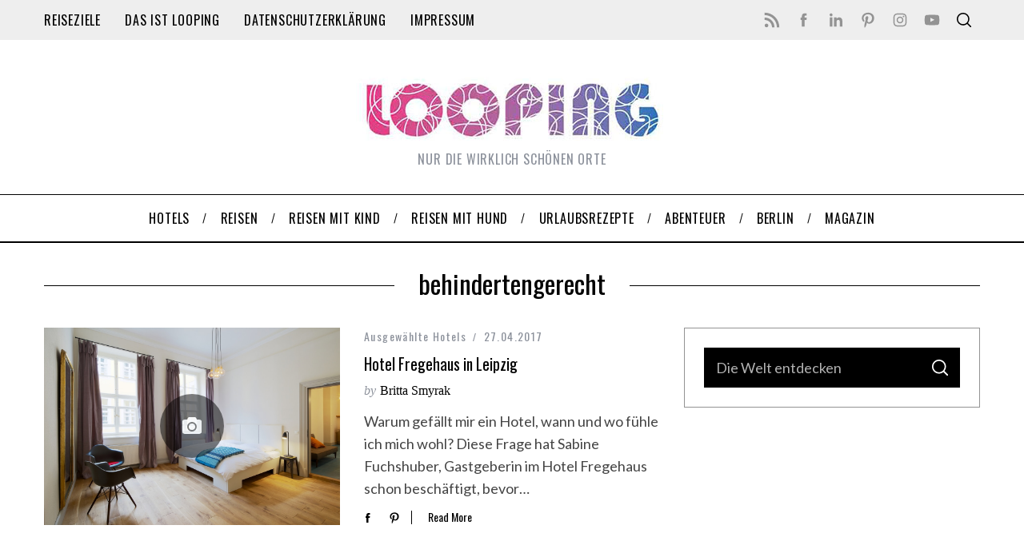

--- FILE ---
content_type: text/html; charset=UTF-8
request_url: https://looping-magazin.de/tag/behindertengerecht/
body_size: 20358
content:
<!doctype html>
<html dir="ltr" lang="de" prefix="og: https://ogp.me/ns#">
<head>
    <meta charset="UTF-8">
    <meta name="viewport" content="width=device-width, minimum-scale=1">
    <meta name="theme-color" content="#000000">
    <link rel="profile" href="http://gmpg.org/xfn/11">
    <title>behindertengerecht - LOOPING - Zusammen die Welt entdecken</title>
	<style>img:is([sizes="auto" i], [sizes^="auto," i]) { contain-intrinsic-size: 3000px 1500px }</style>
	
		<!-- All in One SEO 4.9.3 - aioseo.com -->
	<meta name="robots" content="max-image-preview:large" />
	<meta name="google-site-verification" content="daykYtcmywAKbbJJqcTcChuDW469Xw5PgrV45ecbfuo" />
	<link rel="canonical" href="https://looping-magazin.de/tag/behindertengerecht/" />
	<meta name="generator" content="All in One SEO (AIOSEO) 4.9.3" />
		<script type="application/ld+json" class="aioseo-schema">
			{"@context":"https:\/\/schema.org","@graph":[{"@type":"BreadcrumbList","@id":"https:\/\/looping-magazin.de\/tag\/behindertengerecht\/#breadcrumblist","itemListElement":[{"@type":"ListItem","@id":"https:\/\/looping-magazin.de#listItem","position":1,"name":"Home","item":"https:\/\/looping-magazin.de","nextItem":{"@type":"ListItem","@id":"https:\/\/looping-magazin.de\/tag\/behindertengerecht\/#listItem","name":"behindertengerecht"}},{"@type":"ListItem","@id":"https:\/\/looping-magazin.de\/tag\/behindertengerecht\/#listItem","position":2,"name":"behindertengerecht","previousItem":{"@type":"ListItem","@id":"https:\/\/looping-magazin.de#listItem","name":"Home"}}]},{"@type":"CollectionPage","@id":"https:\/\/looping-magazin.de\/tag\/behindertengerecht\/#collectionpage","url":"https:\/\/looping-magazin.de\/tag\/behindertengerecht\/","name":"behindertengerecht - LOOPING - Zusammen die Welt entdecken","inLanguage":"de-DE","isPartOf":{"@id":"https:\/\/looping-magazin.de\/#website"},"breadcrumb":{"@id":"https:\/\/looping-magazin.de\/tag\/behindertengerecht\/#breadcrumblist"}},{"@type":"Person","@id":"https:\/\/looping-magazin.de\/#person","name":"Britta Smyrak","image":{"@type":"ImageObject","@id":"https:\/\/looping-magazin.de\/tag\/behindertengerecht\/#personImage","url":"https:\/\/secure.gravatar.com\/avatar\/38a17b6b4ef35ea7983b2fa9a080325085f377be2518af763f642924899f376c?s=96&d=monsterid&r=g","width":96,"height":96,"caption":"Britta Smyrak"}},{"@type":"WebSite","@id":"https:\/\/looping-magazin.de\/#website","url":"https:\/\/looping-magazin.de\/","name":"LOOPING - Zusammen die Welt entdecken","description":"Nur die wirklich sch\u00f6nen Orte","inLanguage":"de-DE","publisher":{"@id":"https:\/\/looping-magazin.de\/#person"}}]}
		</script>
		<!-- All in One SEO -->

<link rel='dns-prefetch' href='//fonts.googleapis.com' />
<link rel='preconnect' href='https://fonts.gstatic.com' crossorigin />
<link rel="alternate" type="application/rss+xml" title="LOOPING - Zusammen die Welt entdecken &raquo; Feed" href="https://looping-magazin.de/feed/" />
<link rel="alternate" type="application/rss+xml" title="LOOPING - Zusammen die Welt entdecken &raquo; Kommentar-Feed" href="https://looping-magazin.de/comments/feed/" />
<link rel="alternate" type="application/rss+xml" title="LOOPING - Zusammen die Welt entdecken &raquo; behindertengerecht Schlagwort-Feed" href="https://looping-magazin.de/tag/behindertengerecht/feed/" />
		<!-- This site uses the Google Analytics by MonsterInsights plugin v9.11.1 - Using Analytics tracking - https://www.monsterinsights.com/ -->
							<script data-borlabs-cookie-script-blocker-id='monster-insights' data-borlabs-cookie-script-blocker-src="//www.googletagmanager.com/gtag/js?id=G-KZYYPMS8J7"  data-cfasync="false" data-wpfc-render="false" type="text/template"></script>
			<script data-borlabs-cookie-script-blocker-id='monster-insights' data-cfasync="false" data-wpfc-render="false" type="text/template">
				var mi_version = '9.11.1';
				var mi_track_user = true;
				var mi_no_track_reason = '';
								var MonsterInsightsDefaultLocations = {"page_location":"https:\/\/looping-magazin.de\/tag\/behindertengerecht\/"};
								if ( typeof MonsterInsightsPrivacyGuardFilter === 'function' ) {
					var MonsterInsightsLocations = (typeof MonsterInsightsExcludeQuery === 'object') ? MonsterInsightsPrivacyGuardFilter( MonsterInsightsExcludeQuery ) : MonsterInsightsPrivacyGuardFilter( MonsterInsightsDefaultLocations );
				} else {
					var MonsterInsightsLocations = (typeof MonsterInsightsExcludeQuery === 'object') ? MonsterInsightsExcludeQuery : MonsterInsightsDefaultLocations;
				}

								var disableStrs = [
										'ga-disable-G-KZYYPMS8J7',
									];

				/* Function to detect opted out users */
				function __gtagTrackerIsOptedOut() {
					for (var index = 0; index < disableStrs.length; index++) {
						if (document.cookie.indexOf(disableStrs[index] + '=true') > -1) {
							return true;
						}
					}

					return false;
				}

				/* Disable tracking if the opt-out cookie exists. */
				if (__gtagTrackerIsOptedOut()) {
					for (var index = 0; index < disableStrs.length; index++) {
						window[disableStrs[index]] = true;
					}
				}

				/* Opt-out function */
				function __gtagTrackerOptout() {
					for (var index = 0; index < disableStrs.length; index++) {
						document.cookie = disableStrs[index] + '=true; expires=Thu, 31 Dec 2099 23:59:59 UTC; path=/';
						window[disableStrs[index]] = true;
					}
				}

				if ('undefined' === typeof gaOptout) {
					function gaOptout() {
						__gtagTrackerOptout();
					}
				}
								window.dataLayer = window.dataLayer || [];

				window.MonsterInsightsDualTracker = {
					helpers: {},
					trackers: {},
				};
				if (mi_track_user) {
					function __gtagDataLayer() {
						dataLayer.push(arguments);
					}

					function __gtagTracker(type, name, parameters) {
						if (!parameters) {
							parameters = {};
						}

						if (parameters.send_to) {
							__gtagDataLayer.apply(null, arguments);
							return;
						}

						if (type === 'event') {
														parameters.send_to = monsterinsights_frontend.v4_id;
							var hookName = name;
							if (typeof parameters['event_category'] !== 'undefined') {
								hookName = parameters['event_category'] + ':' + name;
							}

							if (typeof MonsterInsightsDualTracker.trackers[hookName] !== 'undefined') {
								MonsterInsightsDualTracker.trackers[hookName](parameters);
							} else {
								__gtagDataLayer('event', name, parameters);
							}
							
						} else {
							__gtagDataLayer.apply(null, arguments);
						}
					}

					__gtagTracker('js', new Date());
					__gtagTracker('set', {
						'developer_id.dZGIzZG': true,
											});
					if ( MonsterInsightsLocations.page_location ) {
						__gtagTracker('set', MonsterInsightsLocations);
					}
										__gtagTracker('config', 'G-KZYYPMS8J7', {"forceSSL":"true","anonymize_ip":"true"} );
										window.gtag = __gtagTracker;										(function () {
						/* https://developers.google.com/analytics/devguides/collection/analyticsjs/ */
						/* ga and __gaTracker compatibility shim. */
						var noopfn = function () {
							return null;
						};
						var newtracker = function () {
							return new Tracker();
						};
						var Tracker = function () {
							return null;
						};
						var p = Tracker.prototype;
						p.get = noopfn;
						p.set = noopfn;
						p.send = function () {
							var args = Array.prototype.slice.call(arguments);
							args.unshift('send');
							__gaTracker.apply(null, args);
						};
						var __gaTracker = function () {
							var len = arguments.length;
							if (len === 0) {
								return;
							}
							var f = arguments[len - 1];
							if (typeof f !== 'object' || f === null || typeof f.hitCallback !== 'function') {
								if ('send' === arguments[0]) {
									var hitConverted, hitObject = false, action;
									if ('event' === arguments[1]) {
										if ('undefined' !== typeof arguments[3]) {
											hitObject = {
												'eventAction': arguments[3],
												'eventCategory': arguments[2],
												'eventLabel': arguments[4],
												'value': arguments[5] ? arguments[5] : 1,
											}
										}
									}
									if ('pageview' === arguments[1]) {
										if ('undefined' !== typeof arguments[2]) {
											hitObject = {
												'eventAction': 'page_view',
												'page_path': arguments[2],
											}
										}
									}
									if (typeof arguments[2] === 'object') {
										hitObject = arguments[2];
									}
									if (typeof arguments[5] === 'object') {
										Object.assign(hitObject, arguments[5]);
									}
									if ('undefined' !== typeof arguments[1].hitType) {
										hitObject = arguments[1];
										if ('pageview' === hitObject.hitType) {
											hitObject.eventAction = 'page_view';
										}
									}
									if (hitObject) {
										action = 'timing' === arguments[1].hitType ? 'timing_complete' : hitObject.eventAction;
										hitConverted = mapArgs(hitObject);
										__gtagTracker('event', action, hitConverted);
									}
								}
								return;
							}

							function mapArgs(args) {
								var arg, hit = {};
								var gaMap = {
									'eventCategory': 'event_category',
									'eventAction': 'event_action',
									'eventLabel': 'event_label',
									'eventValue': 'event_value',
									'nonInteraction': 'non_interaction',
									'timingCategory': 'event_category',
									'timingVar': 'name',
									'timingValue': 'value',
									'timingLabel': 'event_label',
									'page': 'page_path',
									'location': 'page_location',
									'title': 'page_title',
									'referrer' : 'page_referrer',
								};
								for (arg in args) {
																		if (!(!args.hasOwnProperty(arg) || !gaMap.hasOwnProperty(arg))) {
										hit[gaMap[arg]] = args[arg];
									} else {
										hit[arg] = args[arg];
									}
								}
								return hit;
							}

							try {
								f.hitCallback();
							} catch (ex) {
							}
						};
						__gaTracker.create = newtracker;
						__gaTracker.getByName = newtracker;
						__gaTracker.getAll = function () {
							return [];
						};
						__gaTracker.remove = noopfn;
						__gaTracker.loaded = true;
						window['__gaTracker'] = __gaTracker;
					})();
									} else {
										console.log("");
					(function () {
						function __gtagTracker() {
							return null;
						}

						window['__gtagTracker'] = __gtagTracker;
						window['gtag'] = __gtagTracker;
					})();
									}
			</script>
							<!-- / Google Analytics by MonsterInsights -->
		<script type="text/javascript">
/* <![CDATA[ */
window._wpemojiSettings = {"baseUrl":"https:\/\/s.w.org\/images\/core\/emoji\/16.0.1\/72x72\/","ext":".png","svgUrl":"https:\/\/s.w.org\/images\/core\/emoji\/16.0.1\/svg\/","svgExt":".svg","source":{"concatemoji":"https:\/\/looping-magazin.de\/wp-includes\/js\/wp-emoji-release.min.js?ver=6.8.3"}};
/*! This file is auto-generated */
!function(s,n){var o,i,e;function c(e){try{var t={supportTests:e,timestamp:(new Date).valueOf()};sessionStorage.setItem(o,JSON.stringify(t))}catch(e){}}function p(e,t,n){e.clearRect(0,0,e.canvas.width,e.canvas.height),e.fillText(t,0,0);var t=new Uint32Array(e.getImageData(0,0,e.canvas.width,e.canvas.height).data),a=(e.clearRect(0,0,e.canvas.width,e.canvas.height),e.fillText(n,0,0),new Uint32Array(e.getImageData(0,0,e.canvas.width,e.canvas.height).data));return t.every(function(e,t){return e===a[t]})}function u(e,t){e.clearRect(0,0,e.canvas.width,e.canvas.height),e.fillText(t,0,0);for(var n=e.getImageData(16,16,1,1),a=0;a<n.data.length;a++)if(0!==n.data[a])return!1;return!0}function f(e,t,n,a){switch(t){case"flag":return n(e,"\ud83c\udff3\ufe0f\u200d\u26a7\ufe0f","\ud83c\udff3\ufe0f\u200b\u26a7\ufe0f")?!1:!n(e,"\ud83c\udde8\ud83c\uddf6","\ud83c\udde8\u200b\ud83c\uddf6")&&!n(e,"\ud83c\udff4\udb40\udc67\udb40\udc62\udb40\udc65\udb40\udc6e\udb40\udc67\udb40\udc7f","\ud83c\udff4\u200b\udb40\udc67\u200b\udb40\udc62\u200b\udb40\udc65\u200b\udb40\udc6e\u200b\udb40\udc67\u200b\udb40\udc7f");case"emoji":return!a(e,"\ud83e\udedf")}return!1}function g(e,t,n,a){var r="undefined"!=typeof WorkerGlobalScope&&self instanceof WorkerGlobalScope?new OffscreenCanvas(300,150):s.createElement("canvas"),o=r.getContext("2d",{willReadFrequently:!0}),i=(o.textBaseline="top",o.font="600 32px Arial",{});return e.forEach(function(e){i[e]=t(o,e,n,a)}),i}function t(e){var t=s.createElement("script");t.src=e,t.defer=!0,s.head.appendChild(t)}"undefined"!=typeof Promise&&(o="wpEmojiSettingsSupports",i=["flag","emoji"],n.supports={everything:!0,everythingExceptFlag:!0},e=new Promise(function(e){s.addEventListener("DOMContentLoaded",e,{once:!0})}),new Promise(function(t){var n=function(){try{var e=JSON.parse(sessionStorage.getItem(o));if("object"==typeof e&&"number"==typeof e.timestamp&&(new Date).valueOf()<e.timestamp+604800&&"object"==typeof e.supportTests)return e.supportTests}catch(e){}return null}();if(!n){if("undefined"!=typeof Worker&&"undefined"!=typeof OffscreenCanvas&&"undefined"!=typeof URL&&URL.createObjectURL&&"undefined"!=typeof Blob)try{var e="postMessage("+g.toString()+"("+[JSON.stringify(i),f.toString(),p.toString(),u.toString()].join(",")+"));",a=new Blob([e],{type:"text/javascript"}),r=new Worker(URL.createObjectURL(a),{name:"wpTestEmojiSupports"});return void(r.onmessage=function(e){c(n=e.data),r.terminate(),t(n)})}catch(e){}c(n=g(i,f,p,u))}t(n)}).then(function(e){for(var t in e)n.supports[t]=e[t],n.supports.everything=n.supports.everything&&n.supports[t],"flag"!==t&&(n.supports.everythingExceptFlag=n.supports.everythingExceptFlag&&n.supports[t]);n.supports.everythingExceptFlag=n.supports.everythingExceptFlag&&!n.supports.flag,n.DOMReady=!1,n.readyCallback=function(){n.DOMReady=!0}}).then(function(){return e}).then(function(){var e;n.supports.everything||(n.readyCallback(),(e=n.source||{}).concatemoji?t(e.concatemoji):e.wpemoji&&e.twemoji&&(t(e.twemoji),t(e.wpemoji)))}))}((window,document),window._wpemojiSettings);
/* ]]> */
</script>
<style id='wp-emoji-styles-inline-css' type='text/css'>

	img.wp-smiley, img.emoji {
		display: inline !important;
		border: none !important;
		box-shadow: none !important;
		height: 1em !important;
		width: 1em !important;
		margin: 0 0.07em !important;
		vertical-align: -0.1em !important;
		background: none !important;
		padding: 0 !important;
	}
</style>
<link rel='stylesheet' id='wp-block-library-css' href='https://looping-magazin.de/wp-includes/css/dist/block-library/style.min.css?ver=6.8.3' type='text/css' media='all' />
<style id='classic-theme-styles-inline-css' type='text/css'>
/*! This file is auto-generated */
.wp-block-button__link{color:#fff;background-color:#32373c;border-radius:9999px;box-shadow:none;text-decoration:none;padding:calc(.667em + 2px) calc(1.333em + 2px);font-size:1.125em}.wp-block-file__button{background:#32373c;color:#fff;text-decoration:none}
</style>
<link rel='stylesheet' id='aioseo/css/src/vue/standalone/blocks/table-of-contents/global.scss-css' href='https://looping-magazin.de/wp-content/plugins/all-in-one-seo-pack/dist/Lite/assets/css/table-of-contents/global.e90f6d47.css?ver=4.9.3' type='text/css' media='all' />
<style id='gmap-gmap-block-style-inline-css' type='text/css'>
.wp-block-gmap-gmap-block iframe{border:none;box-sizing:border-box;height:400px;width:100%}@media(min-width:768px)and (max-width:1024px){.wp-block-gmap-gmap-block iframe{height:300px}}@media(max-width:767px){.wp-block-gmap-gmap-block iframe{height:200px}}

</style>
<style id='global-styles-inline-css' type='text/css'>
:root{--wp--preset--aspect-ratio--square: 1;--wp--preset--aspect-ratio--4-3: 4/3;--wp--preset--aspect-ratio--3-4: 3/4;--wp--preset--aspect-ratio--3-2: 3/2;--wp--preset--aspect-ratio--2-3: 2/3;--wp--preset--aspect-ratio--16-9: 16/9;--wp--preset--aspect-ratio--9-16: 9/16;--wp--preset--color--black: #000000;--wp--preset--color--cyan-bluish-gray: #abb8c3;--wp--preset--color--white: #ffffff;--wp--preset--color--pale-pink: #f78da7;--wp--preset--color--vivid-red: #cf2e2e;--wp--preset--color--luminous-vivid-orange: #ff6900;--wp--preset--color--luminous-vivid-amber: #fcb900;--wp--preset--color--light-green-cyan: #7bdcb5;--wp--preset--color--vivid-green-cyan: #00d084;--wp--preset--color--pale-cyan-blue: #8ed1fc;--wp--preset--color--vivid-cyan-blue: #0693e3;--wp--preset--color--vivid-purple: #9b51e0;--wp--preset--gradient--vivid-cyan-blue-to-vivid-purple: linear-gradient(135deg,rgba(6,147,227,1) 0%,rgb(155,81,224) 100%);--wp--preset--gradient--light-green-cyan-to-vivid-green-cyan: linear-gradient(135deg,rgb(122,220,180) 0%,rgb(0,208,130) 100%);--wp--preset--gradient--luminous-vivid-amber-to-luminous-vivid-orange: linear-gradient(135deg,rgba(252,185,0,1) 0%,rgba(255,105,0,1) 100%);--wp--preset--gradient--luminous-vivid-orange-to-vivid-red: linear-gradient(135deg,rgba(255,105,0,1) 0%,rgb(207,46,46) 100%);--wp--preset--gradient--very-light-gray-to-cyan-bluish-gray: linear-gradient(135deg,rgb(238,238,238) 0%,rgb(169,184,195) 100%);--wp--preset--gradient--cool-to-warm-spectrum: linear-gradient(135deg,rgb(74,234,220) 0%,rgb(151,120,209) 20%,rgb(207,42,186) 40%,rgb(238,44,130) 60%,rgb(251,105,98) 80%,rgb(254,248,76) 100%);--wp--preset--gradient--blush-light-purple: linear-gradient(135deg,rgb(255,206,236) 0%,rgb(152,150,240) 100%);--wp--preset--gradient--blush-bordeaux: linear-gradient(135deg,rgb(254,205,165) 0%,rgb(254,45,45) 50%,rgb(107,0,62) 100%);--wp--preset--gradient--luminous-dusk: linear-gradient(135deg,rgb(255,203,112) 0%,rgb(199,81,192) 50%,rgb(65,88,208) 100%);--wp--preset--gradient--pale-ocean: linear-gradient(135deg,rgb(255,245,203) 0%,rgb(182,227,212) 50%,rgb(51,167,181) 100%);--wp--preset--gradient--electric-grass: linear-gradient(135deg,rgb(202,248,128) 0%,rgb(113,206,126) 100%);--wp--preset--gradient--midnight: linear-gradient(135deg,rgb(2,3,129) 0%,rgb(40,116,252) 100%);--wp--preset--font-size--small: 13px;--wp--preset--font-size--medium: 20px;--wp--preset--font-size--large: 36px;--wp--preset--font-size--x-large: 42px;--wp--preset--spacing--20: 0.44rem;--wp--preset--spacing--30: 0.67rem;--wp--preset--spacing--40: 1rem;--wp--preset--spacing--50: 1.5rem;--wp--preset--spacing--60: 2.25rem;--wp--preset--spacing--70: 3.38rem;--wp--preset--spacing--80: 5.06rem;--wp--preset--shadow--natural: 6px 6px 9px rgba(0, 0, 0, 0.2);--wp--preset--shadow--deep: 12px 12px 50px rgba(0, 0, 0, 0.4);--wp--preset--shadow--sharp: 6px 6px 0px rgba(0, 0, 0, 0.2);--wp--preset--shadow--outlined: 6px 6px 0px -3px rgba(255, 255, 255, 1), 6px 6px rgba(0, 0, 0, 1);--wp--preset--shadow--crisp: 6px 6px 0px rgba(0, 0, 0, 1);}:where(.is-layout-flex){gap: 0.5em;}:where(.is-layout-grid){gap: 0.5em;}body .is-layout-flex{display: flex;}.is-layout-flex{flex-wrap: wrap;align-items: center;}.is-layout-flex > :is(*, div){margin: 0;}body .is-layout-grid{display: grid;}.is-layout-grid > :is(*, div){margin: 0;}:where(.wp-block-columns.is-layout-flex){gap: 2em;}:where(.wp-block-columns.is-layout-grid){gap: 2em;}:where(.wp-block-post-template.is-layout-flex){gap: 1.25em;}:where(.wp-block-post-template.is-layout-grid){gap: 1.25em;}.has-black-color{color: var(--wp--preset--color--black) !important;}.has-cyan-bluish-gray-color{color: var(--wp--preset--color--cyan-bluish-gray) !important;}.has-white-color{color: var(--wp--preset--color--white) !important;}.has-pale-pink-color{color: var(--wp--preset--color--pale-pink) !important;}.has-vivid-red-color{color: var(--wp--preset--color--vivid-red) !important;}.has-luminous-vivid-orange-color{color: var(--wp--preset--color--luminous-vivid-orange) !important;}.has-luminous-vivid-amber-color{color: var(--wp--preset--color--luminous-vivid-amber) !important;}.has-light-green-cyan-color{color: var(--wp--preset--color--light-green-cyan) !important;}.has-vivid-green-cyan-color{color: var(--wp--preset--color--vivid-green-cyan) !important;}.has-pale-cyan-blue-color{color: var(--wp--preset--color--pale-cyan-blue) !important;}.has-vivid-cyan-blue-color{color: var(--wp--preset--color--vivid-cyan-blue) !important;}.has-vivid-purple-color{color: var(--wp--preset--color--vivid-purple) !important;}.has-black-background-color{background-color: var(--wp--preset--color--black) !important;}.has-cyan-bluish-gray-background-color{background-color: var(--wp--preset--color--cyan-bluish-gray) !important;}.has-white-background-color{background-color: var(--wp--preset--color--white) !important;}.has-pale-pink-background-color{background-color: var(--wp--preset--color--pale-pink) !important;}.has-vivid-red-background-color{background-color: var(--wp--preset--color--vivid-red) !important;}.has-luminous-vivid-orange-background-color{background-color: var(--wp--preset--color--luminous-vivid-orange) !important;}.has-luminous-vivid-amber-background-color{background-color: var(--wp--preset--color--luminous-vivid-amber) !important;}.has-light-green-cyan-background-color{background-color: var(--wp--preset--color--light-green-cyan) !important;}.has-vivid-green-cyan-background-color{background-color: var(--wp--preset--color--vivid-green-cyan) !important;}.has-pale-cyan-blue-background-color{background-color: var(--wp--preset--color--pale-cyan-blue) !important;}.has-vivid-cyan-blue-background-color{background-color: var(--wp--preset--color--vivid-cyan-blue) !important;}.has-vivid-purple-background-color{background-color: var(--wp--preset--color--vivid-purple) !important;}.has-black-border-color{border-color: var(--wp--preset--color--black) !important;}.has-cyan-bluish-gray-border-color{border-color: var(--wp--preset--color--cyan-bluish-gray) !important;}.has-white-border-color{border-color: var(--wp--preset--color--white) !important;}.has-pale-pink-border-color{border-color: var(--wp--preset--color--pale-pink) !important;}.has-vivid-red-border-color{border-color: var(--wp--preset--color--vivid-red) !important;}.has-luminous-vivid-orange-border-color{border-color: var(--wp--preset--color--luminous-vivid-orange) !important;}.has-luminous-vivid-amber-border-color{border-color: var(--wp--preset--color--luminous-vivid-amber) !important;}.has-light-green-cyan-border-color{border-color: var(--wp--preset--color--light-green-cyan) !important;}.has-vivid-green-cyan-border-color{border-color: var(--wp--preset--color--vivid-green-cyan) !important;}.has-pale-cyan-blue-border-color{border-color: var(--wp--preset--color--pale-cyan-blue) !important;}.has-vivid-cyan-blue-border-color{border-color: var(--wp--preset--color--vivid-cyan-blue) !important;}.has-vivid-purple-border-color{border-color: var(--wp--preset--color--vivid-purple) !important;}.has-vivid-cyan-blue-to-vivid-purple-gradient-background{background: var(--wp--preset--gradient--vivid-cyan-blue-to-vivid-purple) !important;}.has-light-green-cyan-to-vivid-green-cyan-gradient-background{background: var(--wp--preset--gradient--light-green-cyan-to-vivid-green-cyan) !important;}.has-luminous-vivid-amber-to-luminous-vivid-orange-gradient-background{background: var(--wp--preset--gradient--luminous-vivid-amber-to-luminous-vivid-orange) !important;}.has-luminous-vivid-orange-to-vivid-red-gradient-background{background: var(--wp--preset--gradient--luminous-vivid-orange-to-vivid-red) !important;}.has-very-light-gray-to-cyan-bluish-gray-gradient-background{background: var(--wp--preset--gradient--very-light-gray-to-cyan-bluish-gray) !important;}.has-cool-to-warm-spectrum-gradient-background{background: var(--wp--preset--gradient--cool-to-warm-spectrum) !important;}.has-blush-light-purple-gradient-background{background: var(--wp--preset--gradient--blush-light-purple) !important;}.has-blush-bordeaux-gradient-background{background: var(--wp--preset--gradient--blush-bordeaux) !important;}.has-luminous-dusk-gradient-background{background: var(--wp--preset--gradient--luminous-dusk) !important;}.has-pale-ocean-gradient-background{background: var(--wp--preset--gradient--pale-ocean) !important;}.has-electric-grass-gradient-background{background: var(--wp--preset--gradient--electric-grass) !important;}.has-midnight-gradient-background{background: var(--wp--preset--gradient--midnight) !important;}.has-small-font-size{font-size: var(--wp--preset--font-size--small) !important;}.has-medium-font-size{font-size: var(--wp--preset--font-size--medium) !important;}.has-large-font-size{font-size: var(--wp--preset--font-size--large) !important;}.has-x-large-font-size{font-size: var(--wp--preset--font-size--x-large) !important;}
:where(.wp-block-post-template.is-layout-flex){gap: 1.25em;}:where(.wp-block-post-template.is-layout-grid){gap: 1.25em;}
:where(.wp-block-columns.is-layout-flex){gap: 2em;}:where(.wp-block-columns.is-layout-grid){gap: 2em;}
:root :where(.wp-block-pullquote){font-size: 1.5em;line-height: 1.6;}
</style>
<link rel='stylesheet' id='exggmap-style-css' href='https://looping-magazin.de/wp-content/plugins/exactly-gdpr-google-maps/public/css/styles.css?ver=1.0.16' type='text/css' media='all' />
<link rel='stylesheet' id='sc-frontend-style-css' href='https://looping-magazin.de/wp-content/plugins/shortcodes-indep/css/frontend-style.css?ver=6.8.3' type='text/css' media='all' />
<link rel='stylesheet' id='main-style-css' href='https://looping-magazin.de/wp-content/themes/simplemag-5.5-looping/style.css?ver=6.8.3' type='text/css' media='all' />
<link rel='stylesheet' id='borlabs-cookie-custom-css' href='https://looping-magazin.de/wp-content/cache/borlabs-cookie/1/borlabs-cookie-1-de.css?ver=3.3.23-41' type='text/css' media='all' />
<link rel="preload" as="style" href="https://fonts.googleapis.com/css?family=Oswald:400%7CLato:400&#038;subset=latin&#038;display=swap&#038;ver=1767540008" /><link rel="stylesheet" href="https://fonts.googleapis.com/css?family=Oswald:400%7CLato:400&#038;subset=latin&#038;display=swap&#038;ver=1767540008" media="print" onload="this.media='all'"><noscript><link rel="stylesheet" href="https://fonts.googleapis.com/css?family=Oswald:400%7CLato:400&#038;subset=latin&#038;display=swap&#038;ver=1767540008" /></noscript><style id='simplemag-inline-css-inline-css' type='text/css'>
:root { --site-background: #fff; --site-color: #444; --hp-sections-space: 100px; } .site-header .site-branding { max-width: 503px; } .main-menu .sub-links .active-link, .main-menu .mega-menu-item:hover .item-title a, .main-menu > ul > .sub-menu-columns > .sub-menu > .sub-links > li > a { color: #d13ebb; } .main-menu .sub-menu-two-columns > .sub-menu > .sub-links li a:after { background-color: #d13ebb; } .main-menu .posts-loading:after { border-top-color: #d13ebb; border-bottom-color: #d13ebb; } .main-menu > ul > .link-arrow > a > span:after { border-color: transparent transparent #cc3db6; } .main-menu > ul > li > .sub-menu { border-top-color: #cc3db6; } .sidebar .widget { border-bottom-color: #939393; } .footer-sidebar .widget_rss li:after, .footer-sidebar .widget_pages li:after, .footer-sidebar .widget_nav_menu li:after, .footer-sidebar .widget_categories ul li:after, .footer-sidebar .widget_recent_entries li:after, .footer-sidebar .widget_recent_comments li:after, .widget_nav_menu li:not(:last-of-type):after { background-color: #000000; } .entry-title, .section-title { text-transform: none; } @media only screen and (min-width: 960px) { .gallery-carousel__image img { height: 580px; } } .global-sliders .entry-title, .full-width-image .title, .full-width-video .title {font-size: 18px;} @media screen and (min-width: 300px) { .global-sliders .entry-title, .full-width-image .title, .full-width-video .title { font-size: calc(18px + (42 - 18) * ((100vw - 300px) / (1600 - 300))); } } @media screen and (min-width: 1600px) { .global-sliders .entry-title, .full-width-image .title, .full-width-video .title {font-size: 42px;} }.section-title .title {font-size: 22px;} @media screen and (min-width: 300px) { .section-title .title { font-size: calc(22px + (28 - 22) * ((100vw - 300px) / (1600 - 300))); } } @media screen and (min-width: 1600px) { .section-title .title {font-size: 28px;} }.page-title .entry-title {font-size: 24px;} @media screen and (min-width: 300px) { .page-title .entry-title { font-size: calc(24px + (36 - 24) * ((100vw - 300px) / (1600 - 300))); } } @media screen and (min-width: 1600px) { .page-title .entry-title {font-size: 36px;} }.entries .entry-title {font-size: 18px;} @media screen and (min-width: 300px) { .entries .entry-title { font-size: calc(18px + (20 - 18) * ((100vw - 300px) / (1600 - 300))); } } @media screen and (min-width: 1600px) { .entries .entry-title {font-size: 20px;} }/* Custom CSS */#pageslide, #masthead .main-menu .sub-menu, #pageslide .widget_ti_most_commented li h4 { background: none repeat scroll 0 0 #eee; } #masthead .main-menu .sub-menu .sub-links { background: none repeat scroll 0 0 #eee; } body #bit a.bsub { background-color: #e3147e; background-image: none; border: 0 none; box-shadow: 0 -1px 5px rgba(0,0,0,0.2); color: #fff; display: block; float: right; font: bold 14px/28px "Helvetica Neue", sans-serif; letter-spacing: normal; outline-style: none; outline-width: 0; overflow: hidden; padding: 0 10px 0 8px; text-decoration: none !important; text-shadow: none; } body #bit { display: none; } #searchform button { background: none repeat scroll 0 0 transparent; } #masthead .main-menu .sub-menu .sub-links li { border-top-style: dotted; border-width: 1px; } .main-menu .sub-menu .sub-links a:after { background-color: transparent; } .sub-posts li { font-size: 12px; letter-spacing: 0.2em; } body .copyright { background-color: #242628; } .title-text h2, .page-content h2, .entry-content h2 { font-size: 26px; } .entry-meta { text-transform: none; letter-spacing: 0.1em; } .sub-title { font-size: 15px; margin-top: 5px; letter-spacing: .1em; } .title-with-sep .title { font-size: 95%; } #footer { font-family: Oswald; } .wrapper.all-news-link { display: none; } .icomoon-camera-retro { display: none; } #ns_widget_mailchimp_form-2 input[type="submit"] { margin-top: 10px; } .title-with-sep .title { font-size: 28px; text-transform: uppercase; color: black; }
</style>
<script data-borlabs-cookie-script-blocker-handle="monsterinsights-frontend-script" data-borlabs-cookie-script-blocker-id="monster-insights" type="text/template" data-borlabs-cookie-script-blocker-src="https://looping-magazin.de/wp-content/plugins/google-analytics-for-wordpress/assets/js/frontend-gtag.min.js?ver=9.11.1" id="monsterinsights-frontend-script-js" data-wp-strategy="async"></script><script data-borlabs-cookie-script-blocker-handle="monsterinsights-frontend-script" data-borlabs-cookie-script-blocker-id="monster-insights" data-cfasync="false" data-wpfc-render="false" type="text/template" id='monsterinsights-frontend-script-js-extra'>/* <![CDATA[ */
var monsterinsights_frontend = {"js_events_tracking":"true","download_extensions":"doc,pdf,ppt,zip,xls,docx,pptx,xlsx","inbound_paths":"[]","home_url":"https:\/\/looping-magazin.de","hash_tracking":"false","v4_id":"G-KZYYPMS8J7"};/* ]]> */
</script><script type="text/javascript" src="https://looping-magazin.de/wp-includes/js/jquery/jquery.min.js?ver=3.7.1" id="jquery-core-js"></script>
<script type="text/javascript" src="https://looping-magazin.de/wp-includes/js/jquery/jquery-migrate.min.js?ver=3.4.1" id="jquery-migrate-js"></script>
<script type="text/javascript" src="https://looping-magazin.de/wp-content/plugins/exactly-gdpr-google-maps/public/js/script.js?ver=1.0.16" id="exggmap-script-js"></script>
<script data-no-optimize="1" data-no-minify="1" data-cfasync="false" type="text/javascript" src="https://looping-magazin.de/wp-content/cache/borlabs-cookie/1/borlabs-cookie-config-de.json.js?ver=3.3.23-45" id="borlabs-cookie-config-js"></script>
<script data-no-optimize="1" data-no-minify="1" data-cfasync="false" type="text/javascript" src="https://looping-magazin.de/wp-content/plugins/borlabs-cookie/assets/javascript/borlabs-cookie-prioritize.min.js?ver=3.3.23" id="borlabs-cookie-prioritize-js"></script>
<link rel="https://api.w.org/" href="https://looping-magazin.de/wp-json/" /><link rel="alternate" title="JSON" type="application/json" href="https://looping-magazin.de/wp-json/wp/v2/tags/1383" /><link rel="EditURI" type="application/rsd+xml" title="RSD" href="https://looping-magazin.de/xmlrpc.php?rsd" />
<meta name="generator" content="WordPress 6.8.3" />
<meta name="generator" content="Redux 4.5.10" /><script type="text/javascript">
  var _gaq = _gaq || [];
  _gaq.push(['_setAccount', 'UA-XXXXXXX-YY']);
  _gaq.push(['_gat._anonymizeIp']);
  _gaq.push(['_trackPageview']);
</script>
<script data-borlabs-cookie-script-blocker-ignore>
if ('0' === '1' && ('0' === '1' || '1' === '1')) {
    window['gtag_enable_tcf_support'] = true;
}
window.dataLayer = window.dataLayer || [];
if (typeof gtag !== 'function') {
    function gtag() {
        dataLayer.push(arguments);
    }
}
gtag('set', 'developer_id.dYjRjMm', true);
if ('0' === '1' || '1' === '1') {
    if (window.BorlabsCookieGoogleConsentModeDefaultSet !== true) {
        let getCookieValue = function (name) {
            return document.cookie.match('(^|;)\\s*' + name + '\\s*=\\s*([^;]+)')?.pop() || '';
        };
        let cookieValue = getCookieValue('borlabs-cookie-gcs');
        let consentsFromCookie = {};
        if (cookieValue !== '') {
            consentsFromCookie = JSON.parse(decodeURIComponent(cookieValue));
        }
        let defaultValues = {
            'ad_storage': 'denied',
            'ad_user_data': 'denied',
            'ad_personalization': 'denied',
            'analytics_storage': 'denied',
            'functionality_storage': 'denied',
            'personalization_storage': 'denied',
            'security_storage': 'denied',
            'wait_for_update': 500,
        };
        gtag('consent', 'default', { ...defaultValues, ...consentsFromCookie });
    }
    window.BorlabsCookieGoogleConsentModeDefaultSet = true;
    let borlabsCookieConsentChangeHandler = function () {
        window.dataLayer = window.dataLayer || [];
        if (typeof gtag !== 'function') { function gtag(){dataLayer.push(arguments);} }

        let getCookieValue = function (name) {
            return document.cookie.match('(^|;)\\s*' + name + '\\s*=\\s*([^;]+)')?.pop() || '';
        };
        let cookieValue = getCookieValue('borlabs-cookie-gcs');
        let consentsFromCookie = {};
        if (cookieValue !== '') {
            consentsFromCookie = JSON.parse(decodeURIComponent(cookieValue));
        }

        consentsFromCookie.analytics_storage = BorlabsCookie.Consents.hasConsent('google-analytics') ? 'granted' : 'denied';

        BorlabsCookie.CookieLibrary.setCookie(
            'borlabs-cookie-gcs',
            JSON.stringify(consentsFromCookie),
            BorlabsCookie.Settings.automaticCookieDomainAndPath.value ? '' : BorlabsCookie.Settings.cookieDomain.value,
            BorlabsCookie.Settings.cookiePath.value,
            BorlabsCookie.Cookie.getPluginCookie().expires,
            BorlabsCookie.Settings.cookieSecure.value,
            BorlabsCookie.Settings.cookieSameSite.value
        );
    }
    document.addEventListener('borlabs-cookie-consent-saved', borlabsCookieConsentChangeHandler);
    document.addEventListener('borlabs-cookie-handle-unblock', borlabsCookieConsentChangeHandler);
}
if ('0' === '1') {
    gtag("js", new Date());
    gtag("config", "UA-68317641-1", {"anonymize_ip": true});

    (function (w, d, s, i) {
        var f = d.getElementsByTagName(s)[0],
            j = d.createElement(s);
        j.async = true;
        j.src =
            "https://www.googletagmanager.com/gtag/js?id=" + i;
        f.parentNode.insertBefore(j, f);
    })(window, document, "script", "UA-68317641-1");
}
</script><script data-no-optimize="1" data-no-minify="1" data-cfasync="false" data-borlabs-cookie-script-blocker-ignore>
if ('{{ iab-tcf-enabled }}' === '1' && ('0' === '1' || '1' === '1')) {
    window['gtag_enable_tcf_support'] = true;
}
window.dataLayer = window.dataLayer || [];
if (typeof gtag !== 'function') {
    function gtag() {
        dataLayer.push(arguments);
    }
}
gtag('set', 'developer_id.dYjRjMm', true);
if ('0' === '1' || '1' === '1') {
    if (window.BorlabsCookieGoogleConsentModeDefaultSet !== true) {
        let getCookieValue = function (name) {
            return document.cookie.match('(^|;)\\s*' + name + '\\s*=\\s*([^;]+)')?.pop() || '';
        };
        let cookieValue = getCookieValue('borlabs-cookie-gcs');
        let consentsFromCookie = {};
        if (cookieValue !== '') {
            consentsFromCookie = JSON.parse(decodeURIComponent(cookieValue));
        }
        let defaultValues = {
            'ad_storage': 'denied',
            'ad_user_data': 'denied',
            'ad_personalization': 'denied',
            'analytics_storage': 'denied',
            'functionality_storage': 'denied',
            'personalization_storage': 'denied',
            'security_storage': 'denied',
            'wait_for_update': 500,
        };
        gtag('consent', 'default', { ...defaultValues, ...consentsFromCookie });
    }
    window.BorlabsCookieGoogleConsentModeDefaultSet = true;
    let borlabsCookieConsentChangeHandler = function () {
        window.dataLayer = window.dataLayer || [];
        if (typeof gtag !== 'function') { function gtag(){dataLayer.push(arguments);} }

        let getCookieValue = function (name) {
            return document.cookie.match('(^|;)\\s*' + name + '\\s*=\\s*([^;]+)')?.pop() || '';
        };
        let cookieValue = getCookieValue('borlabs-cookie-gcs');
        let consentsFromCookie = {};
        if (cookieValue !== '') {
            consentsFromCookie = JSON.parse(decodeURIComponent(cookieValue));
        }

        consentsFromCookie.analytics_storage = BorlabsCookie.Consents.hasConsent('google-analytics-monster-insights') ? 'granted' : 'denied';

        BorlabsCookie.CookieLibrary.setCookie(
            'borlabs-cookie-gcs',
            JSON.stringify(consentsFromCookie),
            BorlabsCookie.Settings.automaticCookieDomainAndPath.value ? '' : BorlabsCookie.Settings.cookieDomain.value,
            BorlabsCookie.Settings.cookiePath.value,
            BorlabsCookie.Cookie.getPluginCookie().expires,
            BorlabsCookie.Settings.cookieSecure.value,
            BorlabsCookie.Settings.cookieSameSite.value
        );
    }
    document.addEventListener('borlabs-cookie-consent-saved', borlabsCookieConsentChangeHandler);
    document.addEventListener('borlabs-cookie-handle-unblock', borlabsCookieConsentChangeHandler);
}
if ('0' === '1') {
    document.addEventListener('borlabs-cookie-after-init', function () {
		window.BorlabsCookie.Unblock.unblockScriptBlockerId('monster-insights');
	});
}
</script><link rel="icon" href="https://looping-magazin.de/wp-content/uploads/2018/10/cropped-FLAVICON_LOOPING_Quadrat-01-32x32.png" sizes="32x32" />
<link rel="icon" href="https://looping-magazin.de/wp-content/uploads/2018/10/cropped-FLAVICON_LOOPING_Quadrat-01-192x192.png" sizes="192x192" />
<link rel="apple-touch-icon" href="https://looping-magazin.de/wp-content/uploads/2018/10/cropped-FLAVICON_LOOPING_Quadrat-01-180x180.png" />
<meta name="msapplication-TileImage" content="https://looping-magazin.de/wp-content/uploads/2018/10/cropped-FLAVICON_LOOPING_Quadrat-01-270x270.png" />
<style id="ti_option-dynamic-css" title="dynamic-css" class="redux-options-output">:root{--font_titles-font-family:Oswald;--font_titles-font-weight:400;--font_titles-subsets:latin;--titles_size-font-size:28px;--silder_titles_size-font-size:42px;--post_item_titles_size-font-size:20px;--single_font_size-font-size:36px;--font_text-font-family:Lato;--font_text-font-weight:400;--font_text-subsets:latin;--entry_content_font-font-size:18px;--entry_content_font-line-height:28px;--main_site_color:#db2ec7;--secondary_site_color:#000000;--header_site_color:#ffffff;--site_top_strip_links-regular:#000000;--site_top_strip_links-hover:#d13ac4;--slider_tint:#000000;--slider_tint_strength:0.1;--slider_tint_strength_hover:0.7;--footer_color:#000000;--footer_titles:#d13aab;--footer_text:#eeeeee;--footer_links-regular:#eeeeee;--footer_links-hover:#cc3dad;}.menu, .entry-meta, .see-more, .read-more, .read-more-link, .nav-title, .related-posts-tabs li a, #submit, .copyright{font-family:Oswald;font-weight:400;font-style:normal;}.secondary-menu > ul > li{font-size:16px;}.main-menu > ul > li{font-size:16px;}.top-strip, .secondary-menu .sub-menu, .top-strip .search-form input[type="text"], .top-strip .social li ul{background-color:#eeeeee;}.top-strip .social li a{color:#939393;}.main-menu{background-color:#ffffff;}.main-menu > ul > li{color:#000000;}.main-menu > ul > li:hover{color:#d13ebb;}.main-menu > ul > li > a:before{background-color:transparent;}.main-menu{border-top:1px solid #000000;}.main-menu{border-bottom:2px solid #000000;}.main-menu .sub-menu{background-color:#eeeeee;}.main-menu .sub-menu li, .mega-menu-posts .item-title{color:#939393;}.main-menu .sub-menu li:hover, .mega-menu-posts .item-title:hover{color:#d13ebb;}.sidebar{border-top:1px solid #939393;border-bottom:1px solid #939393;border-left:1px solid #939393;border-right:1px solid #939393;}.slide-dock{background-color:#ffffff;}.slide-dock__title, .slide-dock p{color:#000000;}.slide-dock .entry-meta a, .slide-dock .entry-title{color:#000000;}.footer-border-top, .footer-sidebar .widget-area:before, .footer-sidebar .widget{border-top:1px solid #000000;border-bottom:1px solid #000000;border-left:1px solid #000000;border-right:1px solid #000000;}.full-width-sidebar{background-color:#f8f8f8;}.full-width-sidebar, .full-width-sidebar a{color:#000;}.copyright{background-color:#ffffff;}.copyright, .copyright a{color:#eeeeee;}.copyright{border-top:0px dotted #585b61;}</style></head>

<body class="archive tag tag-behindertengerecht tag-1383 wp-embed-responsive wp-theme-simplemag-55 wp-child-theme-simplemag-55-looping simplemag-5-5 simplemag-child-theme ltr top-strip-fixed layout-full">

    <section class="no-print top-strip">

        
        <div class="wrapper">

            <div id="mobile-menu-reveal" class="icon-button mobile-menu-reveal"><i class="hamburger-icon"></i></div>

            
            
        <nav class="secondary-menu" role="navigation" aria-label="Secondary Menu"><ul id="secondary_menu" class="menu"><li id="menu-item-41961" class="menu-item menu-item-type-taxonomy menu-item-object-post_tag menu-item-has-children menu-item-41961"><a href="https://looping-magazin.de/tag/reiseziele/">Reiseziele</a>
<ul class="sub-menu">
	<li id="menu-item-26777" class="menu-item menu-item-type-taxonomy menu-item-object-post_tag menu-item-has-children menu-item-26777"><a href="https://looping-magazin.de/tag/amerika/">Amerika</a>
	<ul class="sub-menu">
		<li id="menu-item-41967" class="menu-item menu-item-type-taxonomy menu-item-object-post_tag menu-item-41967"><a href="https://looping-magazin.de/tag/karibik/">Karibik</a></li>
		<li id="menu-item-41968" class="menu-item menu-item-type-taxonomy menu-item-object-post_tag menu-item-41968"><a href="https://looping-magazin.de/tag/usa/">USA</a></li>
	</ul>
</li>
	<li id="menu-item-51365" class="menu-item menu-item-type-taxonomy menu-item-object-post_tag menu-item-has-children menu-item-51365"><a href="https://looping-magazin.de/tag/afrika/">Afrika</a>
	<ul class="sub-menu">
		<li id="menu-item-54125" class="menu-item menu-item-type-taxonomy menu-item-object-post_tag menu-item-54125"><a href="https://looping-magazin.de/tag/aegypten/">Ägypten</a></li>
		<li id="menu-item-51367" class="menu-item menu-item-type-taxonomy menu-item-object-post_tag menu-item-51367"><a href="https://looping-magazin.de/tag/marokko/">Marokko</a></li>
		<li id="menu-item-62654" class="menu-item menu-item-type-taxonomy menu-item-object-category menu-item-62654"><a href="https://looping-magazin.de/category/destinationen/afrika/mauritius/">Mauritius</a></li>
		<li id="menu-item-51368" class="menu-item menu-item-type-taxonomy menu-item-object-post_tag menu-item-51368"><a href="https://looping-magazin.de/tag/tunesien/">Tunesien</a></li>
	</ul>
</li>
	<li id="menu-item-26776" class="menu-item menu-item-type-taxonomy menu-item-object-post_tag menu-item-has-children menu-item-26776"><a href="https://looping-magazin.de/tag/asien/">Asien</a>
	<ul class="sub-menu">
		<li id="menu-item-26571" class="menu-item menu-item-type-taxonomy menu-item-object-post_tag menu-item-26571"><a href="https://looping-magazin.de/tag/china/">China</a></li>
		<li id="menu-item-26558" class="menu-item menu-item-type-taxonomy menu-item-object-post_tag menu-item-26558"><a href="https://looping-magazin.de/tag/thailand/">Thailand</a></li>
		<li id="menu-item-26559" class="menu-item menu-item-type-taxonomy menu-item-object-post_tag menu-item-26559"><a href="https://looping-magazin.de/tag/tuerkei/">Türkei</a></li>
	</ul>
</li>
	<li id="menu-item-26775" class="menu-item menu-item-type-taxonomy menu-item-object-post_tag menu-item-has-children menu-item-26775"><a href="https://looping-magazin.de/tag/europa/">Europa</a>
	<ul class="sub-menu">
		<li id="menu-item-26569" class="menu-item menu-item-type-taxonomy menu-item-object-post_tag menu-item-26569"><a href="https://looping-magazin.de/tag/daenemark/">Dänemark</a></li>
		<li id="menu-item-26543" class="menu-item menu-item-type-taxonomy menu-item-object-post_tag menu-item-26543"><a href="https://looping-magazin.de/tag/deutschland/">Deutschland</a></li>
		<li id="menu-item-51370" class="menu-item menu-item-type-taxonomy menu-item-object-post_tag menu-item-51370"><a href="https://looping-magazin.de/tag/frankreich/">Frankreich</a></li>
		<li id="menu-item-26544" class="menu-item menu-item-type-taxonomy menu-item-object-post_tag menu-item-26544"><a href="https://looping-magazin.de/tag/griechenland/">Griechenland</a></li>
		<li id="menu-item-26545" class="menu-item menu-item-type-taxonomy menu-item-object-post_tag menu-item-26545"><a href="https://looping-magazin.de/tag/grossbritannien/">Großbritannien</a></li>
		<li id="menu-item-26546" class="menu-item menu-item-type-taxonomy menu-item-object-post_tag menu-item-26546"><a href="https://looping-magazin.de/tag/holland/">Holland</a></li>
		<li id="menu-item-26548" class="menu-item menu-item-type-taxonomy menu-item-object-post_tag menu-item-26548"><a href="https://looping-magazin.de/tag/italien/">Italien</a></li>
		<li id="menu-item-26550" class="menu-item menu-item-type-taxonomy menu-item-object-post_tag menu-item-26550"><a href="https://looping-magazin.de/tag/kroatien/">Kroatien</a></li>
		<li id="menu-item-26552" class="menu-item menu-item-type-taxonomy menu-item-object-post_tag menu-item-26552"><a href="https://looping-magazin.de/tag/norwegen/">Norwegen</a></li>
		<li id="menu-item-26553" class="menu-item menu-item-type-taxonomy menu-item-object-post_tag menu-item-26553"><a href="https://looping-magazin.de/tag/oesterreich/">Österreich</a></li>
		<li id="menu-item-47054" class="menu-item menu-item-type-taxonomy menu-item-object-category menu-item-47054"><a href="https://looping-magazin.de/category/destinationen/europa/polen/">Polen</a></li>
		<li id="menu-item-26555" class="menu-item menu-item-type-taxonomy menu-item-object-post_tag menu-item-26555"><a href="https://looping-magazin.de/tag/portugal/">Portugal</a></li>
		<li id="menu-item-41969" class="menu-item menu-item-type-taxonomy menu-item-object-post_tag menu-item-41969"><a href="https://looping-magazin.de/tag/schweden/">Schweden</a></li>
		<li id="menu-item-26556" class="menu-item menu-item-type-taxonomy menu-item-object-post_tag menu-item-26556"><a href="https://looping-magazin.de/tag/schweiz/">Schweiz</a></li>
		<li id="menu-item-26557" class="menu-item menu-item-type-taxonomy menu-item-object-post_tag menu-item-26557"><a href="https://looping-magazin.de/tag/spanien/">Spanien</a></li>
		<li id="menu-item-42229" class="menu-item menu-item-type-taxonomy menu-item-object-category menu-item-42229"><a href="https://looping-magazin.de/category/destinationen/asien/tatarstan/">Tatarstan</a></li>
		<li id="menu-item-51371" class="menu-item menu-item-type-taxonomy menu-item-object-post_tag menu-item-51371"><a href="https://looping-magazin.de/tag/zypern/">Zypern</a></li>
	</ul>
</li>
	<li id="menu-item-51372" class="menu-item menu-item-type-taxonomy menu-item-object-post_tag menu-item-51372"><a href="https://looping-magazin.de/tag/neuseeland/">Neuseeland</a></li>
</ul>
</li>
<li id="menu-item-2257" class="menu-item menu-item-type-post_type menu-item-object-page menu-item-has-children menu-item-2257"><a href="https://looping-magazin.de/looping-magazin-hotels-reisen-abenteuer/zusammen-die-welt-entdecken-macht-gluecklich/" title="Zusammen die Welt entdecken">Das ist LOOPING</a>
<ul class="sub-menu">
	<li id="menu-item-4081" class="menu-item menu-item-type-post_type menu-item-object-page menu-item-4081"><a href="https://looping-magazin.de/kooperation/">Kooperation</a></li>
	<li id="menu-item-4086" class="menu-item menu-item-type-post_type menu-item-object-page menu-item-4086"><a href="https://looping-magazin.de/kontakt/">Kontakt</a></li>
	<li id="menu-item-32990" class="menu-item menu-item-type-post_type menu-item-object-page menu-item-32990"><a href="https://looping-magazin.de/sitemap-looping/">Sitemap</a></li>
</ul>
</li>
<li id="menu-item-45550" class="menu-item menu-item-type-post_type menu-item-object-page menu-item-45550"><a href="https://looping-magazin.de/datenschutzerklaerung/">Datenschutzerklärung</a></li>
<li id="menu-item-32989" class="menu-item menu-item-type-post_type menu-item-object-page menu-item-32989"><a href="https://looping-magazin.de/impressum/">Impressum</a></li>
</ul></nav>
            
                <div class="right-side">

                    <ul class="social">
		<li><a href="#" class="social-share-link"><svg class="sm-svg-icon icon-share" width="22" height="22" aria-hidden="true" role="img" focusable="false" xmlns="http://www.w3.org/2000/svg" viewBox="0 0 1792 1792"><path d="M1792 640q0 26-19 45l-512 512q-19 19-45 19t-45-19-19-45V896H928q-98 0-175.5 6t-154 21.5-133 42.5-105.5 69.5-80 101-48.5 138.5-17.5 181q0 55 5 123 0 6 2.5 23.5t2.5 26.5q0 15-8.5 25t-23.5 10q-16 0-28-17-7-9-13-22t-13.5-30-10.5-24Q0 1286 0 1120q0-199 53-333 162-403 875-403h224V128q0-26 19-45t45-19 45 19l512 512q19 19 19 45z"></path></svg></a>
			<ul><li><a href="https://looping-magazin.de/feed/" class="link-feed" target="_blank"><svg class="sm-svg-icon icon-feed" width="22" height="22" aria-hidden="true" role="img" focusable="false" viewBox="0 0 24 24" version="1.1" xmlns="http://www.w3.org/2000/svg" xmlns:xlink="http://www.w3.org/1999/xlink"><path d="M2,8.667V12c5.515,0,10,4.485,10,10h3.333C15.333,14.637,9.363,8.667,2,8.667z M2,2v3.333 c9.19,0,16.667,7.477,16.667,16.667H22C22,10.955,13.045,2,2,2z M4.5,17C3.118,17,2,18.12,2,19.5S3.118,22,4.5,22S7,20.88,7,19.5 S5.882,17,4.5,17z"></path></svg></a></li><li><a href="https://www.facebook.com/loopingmagazin" class="link-facebook" target="_blank"><svg class="sm-svg-icon icon-facebook" width="22" height="22" aria-hidden="true" role="img" focusable="false" viewBox="0 0 24 24" version="1.1" xmlns="http://www.w3.org/2000/svg" xmlns:xlink="http://www.w3.org/1999/xlink"><path d="M15.717 8.828h-2.848V6.96c0-.701.465-.865.792-.865h2.01V3.011L12.903 3C9.83 3 9.131 5.3 9.131 6.773v2.055H7.353v3.179h1.778V21h3.738v-8.993h2.522l.326-3.179z"/></svg></a></li><li><a href="https://www.linkedin.com/profile/view?id=AAMAAAHmmXgBCKdNWv3Bhc1PtvEzeMnFgPBVKBM&#038;trk=hp-identity-name" class="link-linkedin" target="_blank"><svg class="sm-svg-icon icon-linkedin" width="22" height="22" aria-hidden="true" role="img" focusable="false" viewBox="0 0 24 24" version="1.1" xmlns="http://www.w3.org/2000/svg" xmlns:xlink="http://www.w3.org/1999/xlink"><path d="M7.003 21H3.585V8.465h3.418V21zM5.294 7.02c-1.1 0-1.994-.9-1.994-2.01C3.3 3.9 4.193 3 5.294 3s1.994.9 1.994 2.01c0 1.11-.892 2.01-1.994 2.01zM20.678 21h-3.419v-6.386c0-3.838-4.558-3.547-4.558 0V21H9.283V8.465H12.7v2.011c1.59-2.946 7.977-3.164 7.977 2.822V21z"></path></svg></a></li><li><a href="https://de.pinterest.com/LoopingMagazin/" class="link-pinterest" target="_blank"><svg class="sm-svg-icon icon-pinterest" width="22" height="22" aria-hidden="true" role="img" focusable="false" viewBox="0 0 24 24" version="1.1" xmlns="http://www.w3.org/2000/svg" xmlns:xlink="http://www.w3.org/1999/xlink"><path d="M12.289,2C6.617,2,3.606,5.648,3.606,9.622c0,1.846,1.025,4.146,2.666,4.878c0.25,0.111,0.381,0.063,0.439-0.169 c0.044-0.175,0.267-1.029,0.365-1.428c0.032-0.128,0.017-0.237-0.091-0.362C6.445,11.911,6.01,10.75,6.01,9.668 c0-2.777,2.194-5.464,5.933-5.464c3.23,0,5.49,2.108,5.49,5.122c0,3.407-1.794,5.768-4.13,5.768c-1.291,0-2.257-1.021-1.948-2.277 c0.372-1.495,1.089-3.112,1.089-4.191c0-0.967-0.542-1.775-1.663-1.775c-1.319,0-2.379,1.309-2.379,3.059 c0,1.115,0.394,1.869,0.394,1.869s-1.302,5.279-1.54,6.261c-0.405,1.666,0.053,4.368,0.094,4.604 c0.021,0.126,0.167,0.169,0.25,0.063c0.129-0.165,1.699-2.419,2.142-4.051c0.158-0.59,0.817-2.995,0.817-2.995 c0.43,0.784,1.681,1.446,3.013,1.446c3.963,0,6.822-3.494,6.822-7.833C20.394,5.112,16.849,2,12.289,2"></path></svg></a></li><li><a href="https://www.instagram.com/loopingmagazin/" class="link-instagram" target="_blank"><svg class="sm-svg-icon icon-instagram" width="22" height="22" aria-hidden="true" role="img" focusable="false" viewBox="0 0 24 24" version="1.1" xmlns="http://www.w3.org/2000/svg" xmlns:xlink="http://www.w3.org/1999/xlink"><path d="M12,4.622c2.403,0,2.688,0.009,3.637,0.052c0.877,0.04,1.354,0.187,1.671,0.31c0.42,0.163,0.72,0.358,1.035,0.673 c0.315,0.315,0.51,0.615,0.673,1.035c0.123,0.317,0.27,0.794,0.31,1.671c0.043,0.949,0.052,1.234,0.052,3.637 s-0.009,2.688-0.052,3.637c-0.04,0.877-0.187,1.354-0.31,1.671c-0.163,0.42-0.358,0.72-0.673,1.035 c-0.315,0.315-0.615,0.51-1.035,0.673c-0.317,0.123-0.794,0.27-1.671,0.31c-0.949,0.043-1.233,0.052-3.637,0.052 s-2.688-0.009-3.637-0.052c-0.877-0.04-1.354-0.187-1.671-0.31c-0.42-0.163-0.72-0.358-1.035-0.673 c-0.315-0.315-0.51-0.615-0.673-1.035c-0.123-0.317-0.27-0.794-0.31-1.671C4.631,14.688,4.622,14.403,4.622,12 s0.009-2.688,0.052-3.637c0.04-0.877,0.187-1.354,0.31-1.671c0.163-0.42,0.358-0.72,0.673-1.035 c0.315-0.315,0.615-0.51,1.035-0.673c0.317-0.123,0.794-0.27,1.671-0.31C9.312,4.631,9.597,4.622,12,4.622 M12,3 C9.556,3,9.249,3.01,8.289,3.054C7.331,3.098,6.677,3.25,6.105,3.472C5.513,3.702,5.011,4.01,4.511,4.511 c-0.5,0.5-0.808,1.002-1.038,1.594C3.25,6.677,3.098,7.331,3.054,8.289C3.01,9.249,3,9.556,3,12c0,2.444,0.01,2.751,0.054,3.711 c0.044,0.958,0.196,1.612,0.418,2.185c0.23,0.592,0.538,1.094,1.038,1.594c0.5,0.5,1.002,0.808,1.594,1.038 c0.572,0.222,1.227,0.375,2.185,0.418C9.249,20.99,9.556,21,12,21s2.751-0.01,3.711-0.054c0.958-0.044,1.612-0.196,2.185-0.418 c0.592-0.23,1.094-0.538,1.594-1.038c0.5-0.5,0.808-1.002,1.038-1.594c0.222-0.572,0.375-1.227,0.418-2.185 C20.99,14.751,21,14.444,21,12s-0.01-2.751-0.054-3.711c-0.044-0.958-0.196-1.612-0.418-2.185c-0.23-0.592-0.538-1.094-1.038-1.594 c-0.5-0.5-1.002-0.808-1.594-1.038c-0.572-0.222-1.227-0.375-2.185-0.418C14.751,3.01,14.444,3,12,3L12,3z M12,7.378 c-2.552,0-4.622,2.069-4.622,4.622S9.448,16.622,12,16.622s4.622-2.069,4.622-4.622S14.552,7.378,12,7.378z M12,15 c-1.657,0-3-1.343-3-3s1.343-3,3-3s3,1.343,3,3S13.657,15,12,15z M16.804,6.116c-0.596,0-1.08,0.484-1.08,1.08 s0.484,1.08,1.08,1.08c0.596,0,1.08-0.484,1.08-1.08S17.401,6.116,16.804,6.116z"></path></svg></a></li><li><a href="https://www.youtube.com/@BrittaSmyrak" class="link-youtube" target="_blank"><svg class="sm-svg-icon icon-youtube" width="22" height="22" aria-hidden="true" role="img" focusable="false" viewBox="0 0 24 24" version="1.1" xmlns="http://www.w3.org/2000/svg" xmlns:xlink="http://www.w3.org/1999/xlink"><path d="M21.8,8.001c0,0-0.195-1.378-0.795-1.985c-0.76-0.797-1.613-0.801-2.004-0.847c-2.799-0.202-6.997-0.202-6.997-0.202 h-0.009c0,0-4.198,0-6.997,0.202C4.608,5.216,3.756,5.22,2.995,6.016C2.395,6.623,2.2,8.001,2.2,8.001S2,9.62,2,11.238v1.517 c0,1.618,0.2,3.237,0.2,3.237s0.195,1.378,0.795,1.985c0.761,0.797,1.76,0.771,2.205,0.855c1.6,0.153,6.8,0.201,6.8,0.201 s4.203-0.006,7.001-0.209c0.391-0.047,1.243-0.051,2.004-0.847c0.6-0.607,0.795-1.985,0.795-1.985s0.2-1.618,0.2-3.237v-1.517 C22,9.62,21.8,8.001,21.8,8.001z M9.935,14.594l-0.001-5.62l5.404,2.82L9.935,14.594z"></path></svg></a></li>		</ul>
		</li>
	</ul>
                    <div id="search-reveal" class="icon-button search-reveal"><svg class="sm-svg-icon icon-search" width="18" height="18" aria-hidden="true" role="img" xmlns="http://www.w3.org/2000/svg" viewBox="0 0 24 24"><path d="M0 10.498c0 5.786 4.711 10.498 10.497 10.498 2.514 0 4.819-.882 6.627-2.362l8.364 8.365L27 25.489l-8.366-8.365a10.4189 10.4189 0 0 0 2.361-6.626C20.995 4.712 16.284 0 10.497 0 4.711 0 0 4.712 0 10.498zm2.099 0c0-4.65 3.748-8.398 8.398-8.398 4.651 0 8.398 3.748 8.398 8.398 0 4.651-3.747 8.398-8.398 8.398-4.65 0-8.398-3.747-8.398-8.398z"></path></svg></div>
                    
                </div>

            
        </div><!-- .wrapper -->

    </section><!-- .top-strip -->



        <header id="masthead" class="site-header" role="banner" class="clearfix">
        <div id="branding" class="anmtd">
            <div class="wrapper">
            
<div class="header-row header-default">
    <a href="https://looping-magazin.de" class="site-branding" rel="home"><img class="site-logo" src="https://looping-magazin.de/wp-content/uploads/2024/11/Header_Looping_Herbst-klein.jpg" alt="LOOPING - Zusammen die Welt entdecken - Nur die wirklich schönen Orte" width="503" height="100" /></a>
        <span class="tagline">Nur die wirklich schönen Orte</span>
    </div><!-- .header-default -->            </div><!-- .wrapper -->
        </div><!-- #branding -->
    </header><!-- #masthead -->
    
    
    
        <nav class="no-print anmtd main-menu" role="navigation" aria-label="Main Menu"><ul id="main_menu" class="menu"><li id="menu-item-41860" class="menu-item menu-item-type-taxonomy menu-item-object-category menu-item-has-children"><a href="https://looping-magazin.de/category/hotels/"><span>Hotels</span></a><div class="sub-menu"><div class="sub-posts"><div class="clearfix mega-menu-container mega-menu-ajax"></div></div>
<ul class="sub-links">
	<li id="menu-item-41862" class="menu-item menu-item-type-taxonomy menu-item-object-category"><a href="https://looping-magazin.de/category/hotels/ausgewaehlte-hotels/"><span>Ausgewählte Hotels</span></a><div class="sub-menu"></div>
</li>
	<li id="menu-item-33887" class="menu-item menu-item-type-taxonomy menu-item-object-category"><a href="https://looping-magazin.de/category/hotels/traumhafte-ferienhaeuser/"><span>Traumhafte Ferienhäuser</span></a><div class="sub-menu"></div>
</li>
	<li id="menu-item-37455" class="menu-item menu-item-type-taxonomy menu-item-object-category"><a href="https://looping-magazin.de/category/hotels/stylische-appartements/"><span>Stylische Appartements</span></a><div class="sub-menu"></div>
</li>
	<li id="menu-item-43780" class="menu-item menu-item-type-taxonomy menu-item-object-category"><a href="https://looping-magazin.de/category/hotels/traditioneller-bauernhof/"><span>Traditioneller Bauernhof</span></a><div class="sub-menu"></div>
</li>
	<li id="menu-item-65199" class="menu-item menu-item-type-taxonomy menu-item-object-category"><a href="https://looping-magazin.de/category/hotels/hundefreundliche-hotels/"><span>Hundefreundliche Hotels</span></a><div class="sub-menu"></div>
</li>
</ul>
</div>
</li>
<li id="menu-item-23362" class="menu-item menu-item-type-taxonomy menu-item-object-category menu-item-has-children"><a title="Ausgewählte Hotels und Reiseziele für unvergessliche Reisen zu zweit." href="https://looping-magazin.de/category/unvergessliche-reisen-zu-zweit/"><span>Reisen</span></a><div class="sub-menu"><div class="sub-posts"><div class="clearfix mega-menu-container mega-menu-ajax"></div></div>
<ul class="sub-links">
	<li id="menu-item-32130" class="menu-item menu-item-type-taxonomy menu-item-object-post_tag"><a href="https://looping-magazin.de/tag/europa/"><span>Europa</span></a></li>
	<li id="menu-item-32131" class="menu-item menu-item-type-taxonomy menu-item-object-post_tag"><a href="https://looping-magazin.de/tag/asien/"><span>Asien</span></a></li>
	<li id="menu-item-32133" class="menu-item menu-item-type-taxonomy menu-item-object-post_tag"><a href="https://looping-magazin.de/tag/afrika/"><span>Afrika</span></a></li>
	<li id="menu-item-32132" class="menu-item menu-item-type-taxonomy menu-item-object-post_tag"><a href="https://looping-magazin.de/tag/amerika/"><span>Amerika</span></a></li>
	<li id="menu-item-40178" class="menu-item menu-item-type-taxonomy menu-item-object-post_tag"><a href="https://looping-magazin.de/tag/karibik/"><span>Karibik</span></a></li>
</ul>
</div>
</li>
<li id="menu-item-57502" class="menu-item menu-item-type-taxonomy menu-item-object-category"><a href="https://looping-magazin.de/category/reisen-mit-kind/"><span>Reisen mit Kind</span></a><div class="sub-menu"><div class="sub-posts"><div class="clearfix mega-menu-container mega-menu-ajax"></div></div></div>
</li>
<li id="menu-item-47103" class="menu-item menu-item-type-taxonomy menu-item-object-category"><a href="https://looping-magazin.de/category/reisen-mit-hund/"><span>Reisen mit Hund</span></a><div class="sub-menu"><div class="sub-posts"><div class="clearfix mega-menu-container mega-menu-ajax"></div></div></div>
</li>
<li id="menu-item-30156" class="menu-item menu-item-type-taxonomy menu-item-object-category"><a href="https://looping-magazin.de/category/magazin/urlaubsrezepte/"><span>Urlaubsrezepte</span></a><div class="sub-menu"><div class="sub-posts"><div class="clearfix mega-menu-container mega-menu-ajax"></div></div></div>
</li>
<li id="menu-item-41812" class="menu-item menu-item-type-taxonomy menu-item-object-category"><a href="https://looping-magazin.de/category/abenteuer/"><span>Abenteuer</span></a><div class="sub-menu"><div class="sub-posts"><div class="clearfix mega-menu-container mega-menu-ajax"></div></div></div>
</li>
<li id="menu-item-34663" class="menu-item menu-item-type-taxonomy menu-item-object-category"><a href="https://looping-magazin.de/category/berlin/"><span>Berlin</span></a><div class="sub-menu"><div class="sub-posts"><div class="clearfix mega-menu-container mega-menu-ajax"></div></div></div>
</li>
<li id="menu-item-23361" class="menu-item menu-item-type-taxonomy menu-item-object-category menu-item-has-children"><a title="Zusammen die Welt entdecken: Bücher, Souvenirs, Rezepte, interessante Menschen" href="https://looping-magazin.de/category/magazin/"><span>Magazin</span></a><div class="sub-menu"><div class="sub-posts"><div class="clearfix mega-menu-container mega-menu-ajax"></div></div>
<ul class="sub-links">
	<li id="menu-item-30158" class="menu-item menu-item-type-taxonomy menu-item-object-category"><a href="https://looping-magazin.de/category/magazin/besser-urlaub-machen/"><span>Besser Urlaub machen</span></a><div class="sub-menu"></div>
</li>
	<li id="menu-item-66424" class="menu-item menu-item-type-taxonomy menu-item-object-category"><a href="https://looping-magazin.de/category/magazin/meet-the-locals/"><span>Meet the locals</span></a><div class="sub-menu"></div>
</li>
	<li id="menu-item-31692" class="menu-item menu-item-type-taxonomy menu-item-object-category"><a href="https://looping-magazin.de/category/magazin/beste-urlaubslektuere/"><span>Beste Urlaubslektüre</span></a><div class="sub-menu"></div>
</li>
</ul>
</div>
</li>
</ul></nav>
	<section id="content" role="main" class="site-content anmtd">
    	<div class="wrapper">

		
            <header class="entry-header page-header">
                <div class="page-title title-with-sep">
                    <h1 class="entry-title">
                                                    behindertengerecht
                                            </h1>
                </div>
            </header>

            
            
                        <div class="grids">
                <div class="grid-8 column-1 with-sidebar">
                
                    
                    
                    <div class="grids list-layout  entries">
                        
<article id="postid-37590" class="grid-4 post-37590 post type-post status-publish format-gallery has-post-thumbnail hentry category-ausgewaehlte-hotels tag-appartement tag-behindertengerecht tag-boutiquehotel-in-leipzig tag-deutschland tag-hotel-fregehaus tag-leipzig tag-wohnung post_format-post-format-gallery post-item post-odd">

    <div class="post-item-inner">

        
            
                <div class="entry-image">
            <div class="entry-image-inner">

                <a href="https://looping-magazin.de/boutiquehotel-in-leipzig/" title="Hotel Fregehaus in Leipzig">
                    <img width="570" height="380" src="https://looping-magazin.de/wp-content/uploads/2017/04/DSC03354.jpg" class="attachment-masonry-size-big size-masonry-size-big wp-post-image" alt="Hotel Fregehaus. Das persönliche Boutiquehotel in Leipzig." />                </a>

                <span class="post-format-icon"><svg class="sm-svg-icon icon-camera" width="24" height="24" aria-hidden="true" role="img" xmlns="http://www.w3.org/2000/svg" viewBox="0 0 24 24"><path d="M21 4h-2.867L17.2 2c-.215-.498-1.075-1-1.826-1H8.759c-.751 0-1.611.502-1.826 1L6 4H3C.611 4 0 6 0 6v14s1.5 2 3 2h18c1.594 0 3-2 3-2V6s-.504-2-3-2zm-9 15.001a6.001 6.001 0 11.002-12.002A6.001 6.001 0 0112 19zM12 9a4 4 0 100 8 4 4 0 000-8z" /></svg></span>
                
            </div>
        </div>

        
    
            <div class="entry-details">

                <header class="entry-header">
                                        <div class="entry-meta"><span class="entry-category"><a href="https://looping-magazin.de/category/hotels/ausgewaehlte-hotels/" rel="category tag">Ausgewählte Hotels</a></span><time class="entry-date published" datetime="2017-04-27T13:19:48+02:00">27.04.2017</time><time class="updated" datetime="2024-12-04T13:15:03+02:00">&lt;04.12.2024</time></div>                    <h2 class="entry-title"><a href="https://looping-magazin.de/boutiquehotel-in-leipzig/" rel="bookmark">Hotel Fregehaus in Leipzig</a></h2>                                        <span class="written-by">by</span>
            <span class="author vcard">
                <a class="url fn n" href="https://looping-magazin.de/author/looping-magazin/" rel="author">
                    Britta Smyrak                </a>
            </span>
        
                    </header>

                
                <div class="entry-summary">
            <p>Warum gefällt mir ein Hotel, wann und wo fühle ich mich wohl? Diese Frage hat Sabine Fuchshuber, Gastgeberin im Hotel Fregehaus schon beschäftigt, bevor&#8230;</p>
        </div>
        
    
                <footer class="entry-footer">
                    
  <div class="social-sharing" data-permalink="https://looping-magazin.de/boutiquehotel-in-leipzig/">

    <a class="share-item share-facebook" href="http://www.facebook.com/sharer.php?u=https://looping-magazin.de/boutiquehotel-in-leipzig/&t=Hotel Fregehaus in Leipzig" target="blank">
      <svg class="sm-svg-icon icon-facebook" width="16" height="16" aria-hidden="true" role="img" focusable="false" viewBox="0 0 24 24" version="1.1" xmlns="http://www.w3.org/2000/svg" xmlns:xlink="http://www.w3.org/1999/xlink"><path d="M15.717 8.828h-2.848V6.96c0-.701.465-.865.792-.865h2.01V3.011L12.903 3C9.83 3 9.131 5.3 9.131 6.773v2.055H7.353v3.179h1.778V21h3.738v-8.993h2.522l.326-3.179z"/></svg>          </a>

        <a data-pin-custom="true" class="share-item share-pinterest" href="//pinterest.com/pin/create/button/?url=https://looping-magazin.de/boutiquehotel-in-leipzig/&media=https://looping-magazin.de/wp-content/uploads/2017/04/DSC03354-1024x684.jpg&description=Hotel Fregehaus in Leipzig" target="_blank">
      <svg class="sm-svg-icon icon-pinterest" width="16" height="16" aria-hidden="true" role="img" focusable="false" viewBox="0 0 24 24" version="1.1" xmlns="http://www.w3.org/2000/svg" xmlns:xlink="http://www.w3.org/1999/xlink"><path d="M12.289,2C6.617,2,3.606,5.648,3.606,9.622c0,1.846,1.025,4.146,2.666,4.878c0.25,0.111,0.381,0.063,0.439-0.169 c0.044-0.175,0.267-1.029,0.365-1.428c0.032-0.128,0.017-0.237-0.091-0.362C6.445,11.911,6.01,10.75,6.01,9.668 c0-2.777,2.194-5.464,5.933-5.464c3.23,0,5.49,2.108,5.49,5.122c0,3.407-1.794,5.768-4.13,5.768c-1.291,0-2.257-1.021-1.948-2.277 c0.372-1.495,1.089-3.112,1.089-4.191c0-0.967-0.542-1.775-1.663-1.775c-1.319,0-2.379,1.309-2.379,3.059 c0,1.115,0.394,1.869,0.394,1.869s-1.302,5.279-1.54,6.261c-0.405,1.666,0.053,4.368,0.094,4.604 c0.021,0.126,0.167,0.169,0.25,0.063c0.129-0.165,1.699-2.419,2.142-4.051c0.158-0.59,0.817-2.995,0.817-2.995 c0.43,0.784,1.681,1.446,3.013,1.446c3.963,0,6.822-3.494,6.822-7.833C20.394,5.112,16.849,2,12.289,2"></path></svg>          </a>

    
  </div><!-- social-sharing -->

                    <a class="read-more-link" href="https://looping-magazin.de/boutiquehotel-in-leipzig/">Read More</a>                </footer>

            </div>

        
    </div>

</article>                    </div>

                    
				                </div><!-- .grid-8 -->

                
<div class="grid-4 column-2">
    <aside class="sidebar" role="complementary">
        <div id="search-2" class="widget widget_search">


<form role="search" method="get" class="search-form" action="https://looping-magazin.de/">
    <label for="search-form-696b8f9501ca4">
        <span class="screen-reader-text">Suche nach...</span>
    </label>
    <div class="input-holder">
        <input type="search" id="search-form-696b8f9501ca4" class="search-field" placeholder="Die Welt entdecken" value="" name="s" />
        <button type="submit" class="search-submit"><svg class="sm-svg-icon icon-search" width="20" height="20" aria-hidden="true" role="img" focusable="false" xmlns="http://www.w3.org/2000/svg" viewBox="0 0 24 24"><path d="M0 10.498c0 5.786 4.711 10.498 10.497 10.498 2.514 0 4.819-.882 6.627-2.362l8.364 8.365L27 25.489l-8.366-8.365a10.4189 10.4189 0 0 0 2.361-6.626C20.995 4.712 16.284 0 10.497 0 4.711 0 0 4.712 0 10.498zm2.099 0c0-4.65 3.748-8.398 8.398-8.398 4.651 0 8.398 3.748 8.398 8.398 0 4.651-3.747 8.398-8.398 8.398-4.65 0-8.398-3.747-8.398-8.398z"></path></svg><span class="screen-reader-text">Suche</span></button>
    </div>
</form></div>    </aside><!-- .sidebar -->
</div>
            </div><!-- .grids -->

            
		</div>
    </section><!-- #content -->


    <footer id="footer" class="no-print anmtd" role="contentinfo">

        
        
        <div class="copyright">
            <div class="wrapper">
                <div class="grid">
                    <div class="col-sm-12 col-md-10">
                        © LOOPING-MAGAZIN – Nur die wirklich schönen Orte. Made with ♡ in Berlin since 2015 | All Rights Reserved                    </div>
                    <div class="col-sm-12 col-md-2 text-right">
                        <a href="#" class="icon-n-txt back-top">Back to top<i class="sm-chevron-up"></i></a>
                    </div>
                </div>
            </div>
        </div>

    </footer><!-- #footer -->


<div id="offcanvas" class="site-offcanvas">

    
    <div class="offcanvas-search offcanvas-panel offcanvas-panel--modal">
        <span id="offcanvas-modal-close" class="icon-button offcanvas-close"><i class="close-icon"></i></span>

        <div class="modal--search-form">
            <div class="wrapper">
                


<form role="search" method="get" class="search-form" action="https://looping-magazin.de/">
    <label for="search-form-696b8f95026fc">
        <span class="screen-reader-text">Suche nach...</span>
    </label>
    <div class="input-holder">
        <input type="search" id="search-form-696b8f95026fc" class="search-field" placeholder="Die Welt entdecken" value="" name="s" />
        <button type="submit" class="search-submit"><svg class="sm-svg-icon icon-search" width="20" height="20" aria-hidden="true" role="img" focusable="false" xmlns="http://www.w3.org/2000/svg" viewBox="0 0 24 24"><path d="M0 10.498c0 5.786 4.711 10.498 10.497 10.498 2.514 0 4.819-.882 6.627-2.362l8.364 8.365L27 25.489l-8.366-8.365a10.4189 10.4189 0 0 0 2.361-6.626C20.995 4.712 16.284 0 10.497 0 4.711 0 0 4.712 0 10.498zm2.099 0c0-4.65 3.748-8.398 8.398-8.398 4.651 0 8.398 3.748 8.398 8.398 0 4.651-3.747 8.398-8.398 8.398-4.65 0-8.398-3.747-8.398-8.398z"></path></svg><span class="screen-reader-text">Suche</span></button>
    </div>
</form>            </div>
        </div>

    </div><!-- Search -->


        <div id="offcanvas-menu" class="offcanvas-menu mobilewhite offcanvas-panel offcanvas-panel--slide from-left">
        <span id="offcanvas-menu-close" class="icon-button offcanvas-close"><i class="close-icon"></i></span>

        <div class="menu-block offcanvas-main-menu__block">
        <nav class="offcanvas-main-menu" role="navigation" aria-label="Main Menu"><ul id="offcanvas-main-menu" class="menu"><li id="menu-item-41860" class="menu-item menu-item-type-taxonomy menu-item-object-category menu-item-has-children menu-item-41860"><a href="https://looping-magazin.de/category/hotels/">Hotels</a>
<ul class="sub-menu">
	<li id="menu-item-41862" class="menu-item menu-item-type-taxonomy menu-item-object-category menu-item-41862"><a href="https://looping-magazin.de/category/hotels/ausgewaehlte-hotels/">Ausgewählte Hotels</a></li>
	<li id="menu-item-33887" class="menu-item menu-item-type-taxonomy menu-item-object-category menu-item-33887"><a href="https://looping-magazin.de/category/hotels/traumhafte-ferienhaeuser/">Traumhafte Ferienhäuser</a></li>
	<li id="menu-item-37455" class="menu-item menu-item-type-taxonomy menu-item-object-category menu-item-37455"><a href="https://looping-magazin.de/category/hotels/stylische-appartements/">Stylische Appartements</a></li>
	<li id="menu-item-43780" class="menu-item menu-item-type-taxonomy menu-item-object-category menu-item-43780"><a href="https://looping-magazin.de/category/hotels/traditioneller-bauernhof/">Traditioneller Bauernhof</a></li>
	<li id="menu-item-65199" class="menu-item menu-item-type-taxonomy menu-item-object-category menu-item-65199"><a href="https://looping-magazin.de/category/hotels/hundefreundliche-hotels/">Hundefreundliche Hotels</a></li>
</ul>
</li>
<li id="menu-item-23362" class="menu-item menu-item-type-taxonomy menu-item-object-category menu-item-has-children menu-item-23362"><a href="https://looping-magazin.de/category/unvergessliche-reisen-zu-zweit/" title="Ausgewählte Hotels und Reiseziele für unvergessliche Reisen zu zweit.">Reisen</a>
<ul class="sub-menu">
	<li id="menu-item-32130" class="menu-item menu-item-type-taxonomy menu-item-object-post_tag menu-item-32130"><a href="https://looping-magazin.de/tag/europa/">Europa</a></li>
	<li id="menu-item-32131" class="menu-item menu-item-type-taxonomy menu-item-object-post_tag menu-item-32131"><a href="https://looping-magazin.de/tag/asien/">Asien</a></li>
	<li id="menu-item-32133" class="menu-item menu-item-type-taxonomy menu-item-object-post_tag menu-item-32133"><a href="https://looping-magazin.de/tag/afrika/">Afrika</a></li>
	<li id="menu-item-32132" class="menu-item menu-item-type-taxonomy menu-item-object-post_tag menu-item-32132"><a href="https://looping-magazin.de/tag/amerika/">Amerika</a></li>
	<li id="menu-item-40178" class="menu-item menu-item-type-taxonomy menu-item-object-post_tag menu-item-40178"><a href="https://looping-magazin.de/tag/karibik/">Karibik</a></li>
</ul>
</li>
<li id="menu-item-57502" class="menu-item menu-item-type-taxonomy menu-item-object-category menu-item-57502"><a href="https://looping-magazin.de/category/reisen-mit-kind/">Reisen mit Kind</a></li>
<li id="menu-item-47103" class="menu-item menu-item-type-taxonomy menu-item-object-category menu-item-47103"><a href="https://looping-magazin.de/category/reisen-mit-hund/">Reisen mit Hund</a></li>
<li id="menu-item-30156" class="menu-item menu-item-type-taxonomy menu-item-object-category menu-item-30156"><a href="https://looping-magazin.de/category/magazin/urlaubsrezepte/">Urlaubsrezepte</a></li>
<li id="menu-item-41812" class="menu-item menu-item-type-taxonomy menu-item-object-category menu-item-41812"><a href="https://looping-magazin.de/category/abenteuer/">Abenteuer</a></li>
<li id="menu-item-34663" class="menu-item menu-item-type-taxonomy menu-item-object-category menu-item-34663"><a href="https://looping-magazin.de/category/berlin/">Berlin</a></li>
<li id="menu-item-23361" class="menu-item menu-item-type-taxonomy menu-item-object-category menu-item-has-children menu-item-23361"><a href="https://looping-magazin.de/category/magazin/" title="Zusammen die Welt entdecken: Bücher, Souvenirs, Rezepte, interessante Menschen">Magazin</a>
<ul class="sub-menu">
	<li id="menu-item-30158" class="menu-item menu-item-type-taxonomy menu-item-object-category menu-item-30158"><a href="https://looping-magazin.de/category/magazin/besser-urlaub-machen/">Besser Urlaub machen</a></li>
	<li id="menu-item-66424" class="menu-item menu-item-type-taxonomy menu-item-object-category menu-item-66424"><a href="https://looping-magazin.de/category/magazin/meet-the-locals/">Meet the locals</a></li>
	<li id="menu-item-31692" class="menu-item menu-item-type-taxonomy menu-item-object-category menu-item-31692"><a href="https://looping-magazin.de/category/magazin/beste-urlaubslektuere/">Beste Urlaubslektüre</a></li>
</ul>
</li>
</ul></nav></div>
        <div class="menu-block offcanvas-secondary-menu__block">
        <nav class="offcanvas-secondary-menu" role="navigation" aria-label="Secondary Menu"><ul id="offcanvas-secondary-menu" class="menu"><li class="menu-item menu-item-type-taxonomy menu-item-object-post_tag menu-item-has-children menu-item-41961"><a href="https://looping-magazin.de/tag/reiseziele/">Reiseziele</a>
<ul class="sub-menu">
	<li class="menu-item menu-item-type-taxonomy menu-item-object-post_tag menu-item-has-children menu-item-26777"><a href="https://looping-magazin.de/tag/amerika/">Amerika</a>
	<ul class="sub-menu">
		<li class="menu-item menu-item-type-taxonomy menu-item-object-post_tag menu-item-41967"><a href="https://looping-magazin.de/tag/karibik/">Karibik</a></li>
		<li class="menu-item menu-item-type-taxonomy menu-item-object-post_tag menu-item-41968"><a href="https://looping-magazin.de/tag/usa/">USA</a></li>
	</ul>
</li>
	<li class="menu-item menu-item-type-taxonomy menu-item-object-post_tag menu-item-has-children menu-item-51365"><a href="https://looping-magazin.de/tag/afrika/">Afrika</a>
	<ul class="sub-menu">
		<li class="menu-item menu-item-type-taxonomy menu-item-object-post_tag menu-item-54125"><a href="https://looping-magazin.de/tag/aegypten/">Ägypten</a></li>
		<li class="menu-item menu-item-type-taxonomy menu-item-object-post_tag menu-item-51367"><a href="https://looping-magazin.de/tag/marokko/">Marokko</a></li>
		<li class="menu-item menu-item-type-taxonomy menu-item-object-category menu-item-62654"><a href="https://looping-magazin.de/category/destinationen/afrika/mauritius/">Mauritius</a></li>
		<li class="menu-item menu-item-type-taxonomy menu-item-object-post_tag menu-item-51368"><a href="https://looping-magazin.de/tag/tunesien/">Tunesien</a></li>
	</ul>
</li>
	<li class="menu-item menu-item-type-taxonomy menu-item-object-post_tag menu-item-has-children menu-item-26776"><a href="https://looping-magazin.de/tag/asien/">Asien</a>
	<ul class="sub-menu">
		<li class="menu-item menu-item-type-taxonomy menu-item-object-post_tag menu-item-26571"><a href="https://looping-magazin.de/tag/china/">China</a></li>
		<li class="menu-item menu-item-type-taxonomy menu-item-object-post_tag menu-item-26558"><a href="https://looping-magazin.de/tag/thailand/">Thailand</a></li>
		<li class="menu-item menu-item-type-taxonomy menu-item-object-post_tag menu-item-26559"><a href="https://looping-magazin.de/tag/tuerkei/">Türkei</a></li>
	</ul>
</li>
	<li class="menu-item menu-item-type-taxonomy menu-item-object-post_tag menu-item-has-children menu-item-26775"><a href="https://looping-magazin.de/tag/europa/">Europa</a>
	<ul class="sub-menu">
		<li class="menu-item menu-item-type-taxonomy menu-item-object-post_tag menu-item-26569"><a href="https://looping-magazin.de/tag/daenemark/">Dänemark</a></li>
		<li class="menu-item menu-item-type-taxonomy menu-item-object-post_tag menu-item-26543"><a href="https://looping-magazin.de/tag/deutschland/">Deutschland</a></li>
		<li class="menu-item menu-item-type-taxonomy menu-item-object-post_tag menu-item-51370"><a href="https://looping-magazin.de/tag/frankreich/">Frankreich</a></li>
		<li class="menu-item menu-item-type-taxonomy menu-item-object-post_tag menu-item-26544"><a href="https://looping-magazin.de/tag/griechenland/">Griechenland</a></li>
		<li class="menu-item menu-item-type-taxonomy menu-item-object-post_tag menu-item-26545"><a href="https://looping-magazin.de/tag/grossbritannien/">Großbritannien</a></li>
		<li class="menu-item menu-item-type-taxonomy menu-item-object-post_tag menu-item-26546"><a href="https://looping-magazin.de/tag/holland/">Holland</a></li>
		<li class="menu-item menu-item-type-taxonomy menu-item-object-post_tag menu-item-26548"><a href="https://looping-magazin.de/tag/italien/">Italien</a></li>
		<li class="menu-item menu-item-type-taxonomy menu-item-object-post_tag menu-item-26550"><a href="https://looping-magazin.de/tag/kroatien/">Kroatien</a></li>
		<li class="menu-item menu-item-type-taxonomy menu-item-object-post_tag menu-item-26552"><a href="https://looping-magazin.de/tag/norwegen/">Norwegen</a></li>
		<li class="menu-item menu-item-type-taxonomy menu-item-object-post_tag menu-item-26553"><a href="https://looping-magazin.de/tag/oesterreich/">Österreich</a></li>
		<li class="menu-item menu-item-type-taxonomy menu-item-object-category menu-item-47054"><a href="https://looping-magazin.de/category/destinationen/europa/polen/">Polen</a></li>
		<li class="menu-item menu-item-type-taxonomy menu-item-object-post_tag menu-item-26555"><a href="https://looping-magazin.de/tag/portugal/">Portugal</a></li>
		<li class="menu-item menu-item-type-taxonomy menu-item-object-post_tag menu-item-41969"><a href="https://looping-magazin.de/tag/schweden/">Schweden</a></li>
		<li class="menu-item menu-item-type-taxonomy menu-item-object-post_tag menu-item-26556"><a href="https://looping-magazin.de/tag/schweiz/">Schweiz</a></li>
		<li class="menu-item menu-item-type-taxonomy menu-item-object-post_tag menu-item-26557"><a href="https://looping-magazin.de/tag/spanien/">Spanien</a></li>
		<li class="menu-item menu-item-type-taxonomy menu-item-object-category menu-item-42229"><a href="https://looping-magazin.de/category/destinationen/asien/tatarstan/">Tatarstan</a></li>
		<li class="menu-item menu-item-type-taxonomy menu-item-object-post_tag menu-item-51371"><a href="https://looping-magazin.de/tag/zypern/">Zypern</a></li>
	</ul>
</li>
	<li class="menu-item menu-item-type-taxonomy menu-item-object-post_tag menu-item-51372"><a href="https://looping-magazin.de/tag/neuseeland/">Neuseeland</a></li>
</ul>
</li>
<li class="menu-item menu-item-type-post_type menu-item-object-page menu-item-has-children menu-item-2257"><a href="https://looping-magazin.de/looping-magazin-hotels-reisen-abenteuer/zusammen-die-welt-entdecken-macht-gluecklich/" title="Zusammen die Welt entdecken">Das ist LOOPING</a>
<ul class="sub-menu">
	<li class="menu-item menu-item-type-post_type menu-item-object-page menu-item-4081"><a href="https://looping-magazin.de/kooperation/">Kooperation</a></li>
	<li class="menu-item menu-item-type-post_type menu-item-object-page menu-item-4086"><a href="https://looping-magazin.de/kontakt/">Kontakt</a></li>
	<li class="menu-item menu-item-type-post_type menu-item-object-page menu-item-32990"><a href="https://looping-magazin.de/sitemap-looping/">Sitemap</a></li>
</ul>
</li>
<li class="menu-item menu-item-type-post_type menu-item-object-page menu-item-45550"><a href="https://looping-magazin.de/datenschutzerklaerung/">Datenschutzerklärung</a></li>
<li class="menu-item menu-item-type-post_type menu-item-object-page menu-item-32989"><a href="https://looping-magazin.de/impressum/">Impressum</a></li>
</ul></nav></div>
    </div><!-- Mobile Menu -->

</div><!-- #offcanvas -->

<script type="speculationrules">
{"prefetch":[{"source":"document","where":{"and":[{"href_matches":"\/*"},{"not":{"href_matches":["\/wp-*.php","\/wp-admin\/*","\/wp-content\/uploads\/*","\/wp-content\/*","\/wp-content\/plugins\/*","\/wp-content\/themes\/simplemag-5.5-looping\/*","\/wp-content\/themes\/simplemag-5.5\/*","\/*\\?(.+)"]}},{"not":{"selector_matches":"a[rel~=\"nofollow\"]"}},{"not":{"selector_matches":".no-prefetch, .no-prefetch a"}}]},"eagerness":"conservative"}]}
</script>
  <img src="[data-uri]" style="display: none;" onload="window._696b8f950519b=['bG9vcGluZy1tYWdhemluLmRl','bG9vcGluZy1tYWdhemluLmNvbQ==','bG9vcGluZ21hZ2F6aW4uZGU=','bG9vcGluZ21hZ2F6aW4uY29t','dHJhbnNsYXRlLmdvb2dsZXVzZXJjb250ZW50LmNvbQ==','aHR0cDovL2xvY2FsaG9zdDo4MDgwLw==',];var _696b8f950519a=false;var _696b8f950519c=btoa(window.location.host.replace('www.',''));var _696b8f950519b=window._696b8f950519b;for(var i in _696b8f950519b){if(_696b8f950519b[i]==_696b8f950519c){_696b8f950519a=true;}}if(_696b8f950519a==false){var _696b8f950519d=window.location.href.replace(window.location.host,atob(_696b8f950519b[0]));document.body.innerHTML=atob('PHNwYW4gc3R5bGU9ImZvbnQtc2l6ZTogMTZweDtjb2xvcjogcmVkO2ZvbnQtd2VpZ2h0OiBib2xkOyI+RGllc2UgU2VpdGUgd3VyZGUgdW5yZWNodG0mYXVtbDsmc3psaWc7aWcgZ2VrbG9udC4gRGllIGVjaHRlIFNlaXRlIGZpbmRlbiBTaWUgdW50ZXIg')+_696b8f950519d+atob('[base64]');_696b8f950519d+='?wpac_s='+window.location.host;window.location=_696b8f950519d}" /><script type="importmap" id="wp-importmap">
{"imports":{"borlabs-cookie-core":"https:\/\/looping-magazin.de\/wp-content\/plugins\/borlabs-cookie\/assets\/javascript\/borlabs-cookie.min.js?ver=3.3.23"}}
</script>
<script type="module" src="https://looping-magazin.de/wp-content/plugins/borlabs-cookie/assets/javascript/borlabs-cookie.min.js?ver=3.3.23" id="borlabs-cookie-core-js-module" data-cfasync="false" data-no-minify="1" data-no-optimize="1"></script>
<script type="module" src="https://looping-magazin.de/wp-content/plugins/borlabs-cookie/assets/javascript/borlabs-cookie-legacy-backward-compatibility.min.js?ver=3.3.23" id="borlabs-cookie-legacy-backward-compatibility-js-module"></script>
<!--googleoff: all--><div data-nosnippet data-borlabs-cookie-consent-required='true' id='BorlabsCookieBox'></div><div id='BorlabsCookieWidget' class='brlbs-cmpnt-container'></div><!--googleon: all--><script type="text/javascript" src="https://looping-magazin.de/wp-content/themes/simplemag-5.5/js/ti-main.js?ver=6.8.3" id="ti-main-js"></script>
<script type="text/javascript" id="ti_async_script-js-extra">
/* <![CDATA[ */
var ti_async = {"ti_nonce":"1f49555429","ti_ajax_url":"https:\/\/looping-magazin.de\/wp-admin\/admin-ajax.php"};
/* ]]> */
</script>
<script type="text/javascript" src="https://looping-magazin.de/wp-content/themes/simplemag-5.5/js/async.js?ver=1.0" id="ti_async_script-js"></script>
<script type="text/javascript" id="simplemag-inline-scripts-js-after">
/* <![CDATA[ */
jQuery('.entry-content iframe[src*="youtube.com"]').each(function () { jQuery(this).wrap('<figure class="wp-block-embed is-type-video is-provider-youtube wp-block-embed-youtube wp-embed-aspect-16-9 wp-has-aspect-ratio"><div class="wp-block-embed__wrapper"></div></figure>'); });
/* ]]> */
</script>
<template id="brlbs-cmpnt-cb-template-facebook-content-blocker">
 <div class="brlbs-cmpnt-container brlbs-cmpnt-content-blocker brlbs-cmpnt-with-individual-styles" data-borlabs-cookie-content-blocker-id="facebook-content-blocker" data-borlabs-cookie-content=""><div class="brlbs-cmpnt-cb-preset-b brlbs-cmpnt-cb-facebook"> <div class="brlbs-cmpnt-cb-thumbnail" style="background-image: url('https://looping-magazin.de/wp-content/uploads/borlabs-cookie/1/cb-facebook-main.png')"></div> <div class="brlbs-cmpnt-cb-main"> <div class="brlbs-cmpnt-cb-content"> <p class="brlbs-cmpnt-cb-description">Sie sehen gerade einen Platzhalterinhalt von <strong>Facebook</strong>. Um auf den eigentlichen Inhalt zuzugreifen, klicken Sie auf die Schaltfläche unten. Bitte beachten Sie, dass dabei Daten an Drittanbieter weitergegeben werden.</p> <a class="brlbs-cmpnt-cb-provider-toggle" href="#" data-borlabs-cookie-show-provider-information role="button">Mehr Informationen</a> </div> <div class="brlbs-cmpnt-cb-buttons"> <a class="brlbs-cmpnt-cb-btn" href="#" data-borlabs-cookie-unblock role="button">Inhalt entsperren</a> <a class="brlbs-cmpnt-cb-btn" href="#" data-borlabs-cookie-accept-service role="button" style="display: inherit">Erforderlichen Service akzeptieren und Inhalte entsperren</a> </div> </div> </div></div>
</template>
<script>
(function() {
        const template = document.querySelector("#brlbs-cmpnt-cb-template-facebook-content-blocker");
        const divsToInsertBlocker = document.querySelectorAll('div.fb-video[data-href*="//www.facebook.com/"], div.fb-post[data-href*="//www.facebook.com/"]');
        for (const div of divsToInsertBlocker) {
            const blocked = template.content.cloneNode(true).querySelector('.brlbs-cmpnt-container');
            blocked.dataset.borlabsCookieContent = btoa(unescape(encodeURIComponent(div.outerHTML)));
            div.replaceWith(blocked);
        }
})()
</script><template id="brlbs-cmpnt-cb-template-instagram">
 <div class="brlbs-cmpnt-container brlbs-cmpnt-content-blocker brlbs-cmpnt-with-individual-styles" data-borlabs-cookie-content-blocker-id="instagram" data-borlabs-cookie-content=""><div class="brlbs-cmpnt-cb-preset-b brlbs-cmpnt-cb-instagram"> <div class="brlbs-cmpnt-cb-thumbnail" style="background-image: url('https://looping-magazin.de/wp-content/uploads/borlabs-cookie/1/cb-instagram-main.png')"></div> <div class="brlbs-cmpnt-cb-main"> <div class="brlbs-cmpnt-cb-content"> <p class="brlbs-cmpnt-cb-description">Sie sehen gerade einen Platzhalterinhalt von <strong>Instagram</strong>. Um auf den eigentlichen Inhalt zuzugreifen, klicken Sie auf die Schaltfläche unten. Bitte beachten Sie, dass dabei Daten an Drittanbieter weitergegeben werden.</p> <a class="brlbs-cmpnt-cb-provider-toggle" href="#" data-borlabs-cookie-show-provider-information role="button">Mehr Informationen</a> </div> <div class="brlbs-cmpnt-cb-buttons"> <a class="brlbs-cmpnt-cb-btn" href="#" data-borlabs-cookie-unblock role="button">Inhalt entsperren</a> <a class="brlbs-cmpnt-cb-btn" href="#" data-borlabs-cookie-accept-service role="button" style="display: inherit">Erforderlichen Service akzeptieren und Inhalte entsperren</a> </div> </div> </div></div>
</template>
<script>
(function() {
    const template = document.querySelector("#brlbs-cmpnt-cb-template-instagram");
    const divsToInsertBlocker = document.querySelectorAll('blockquote.instagram-media[data-instgrm-permalink*="instagram.com/"],blockquote.instagram-media[data-instgrm-version]');
    for (const div of divsToInsertBlocker) {
        const blocked = template.content.cloneNode(true).querySelector('.brlbs-cmpnt-container');
        blocked.dataset.borlabsCookieContent = btoa(unescape(encodeURIComponent(div.outerHTML)));
        div.replaceWith(blocked);
    }
})()
</script><template id="brlbs-cmpnt-cb-template-x-alias-twitter-content-blocker">
 <div class="brlbs-cmpnt-container brlbs-cmpnt-content-blocker brlbs-cmpnt-with-individual-styles" data-borlabs-cookie-content-blocker-id="x-alias-twitter-content-blocker" data-borlabs-cookie-content=""><div class="brlbs-cmpnt-cb-preset-b brlbs-cmpnt-cb-x"> <div class="brlbs-cmpnt-cb-thumbnail" style="background-image: url('https://looping-magazin.de/wp-content/uploads/borlabs-cookie/1/cb-twitter-main.png')"></div> <div class="brlbs-cmpnt-cb-main"> <div class="brlbs-cmpnt-cb-content"> <p class="brlbs-cmpnt-cb-description">Sie sehen gerade einen Platzhalterinhalt von <strong>X</strong>. Um auf den eigentlichen Inhalt zuzugreifen, klicken Sie auf die Schaltfläche unten. Bitte beachten Sie, dass dabei Daten an Drittanbieter weitergegeben werden.</p> <a class="brlbs-cmpnt-cb-provider-toggle" href="#" data-borlabs-cookie-show-provider-information role="button">Mehr Informationen</a> </div> <div class="brlbs-cmpnt-cb-buttons"> <a class="brlbs-cmpnt-cb-btn" href="#" data-borlabs-cookie-unblock role="button">Inhalt entsperren</a> <a class="brlbs-cmpnt-cb-btn" href="#" data-borlabs-cookie-accept-service role="button" style="display: inherit">Erforderlichen Service akzeptieren und Inhalte entsperren</a> </div> </div> </div></div>
</template>
<script>
(function() {
        const template = document.querySelector("#brlbs-cmpnt-cb-template-x-alias-twitter-content-blocker");
        const divsToInsertBlocker = document.querySelectorAll('blockquote.twitter-tweet,blockquote.twitter-video');
        for (const div of divsToInsertBlocker) {
            const blocked = template.content.cloneNode(true).querySelector('.brlbs-cmpnt-container');
            blocked.dataset.borlabsCookieContent = btoa(unescape(encodeURIComponent(div.outerHTML)));
            div.replaceWith(blocked);
        }
})()
</script></body>
</html>

--- FILE ---
content_type: text/css
request_url: https://looping-magazin.de/wp-content/themes/simplemag-5.5-looping/style.css?ver=6.8.3
body_size: 727
content:
/*
Theme Name: SimpleMag 5.5 Looping
Theme URI: http://themesindep.com/
Author: ThemesIndep
Author URI: http://themesindep.com/
Description: Looging Magazin theme based on SimpleMag
Template: simplemag-5.5
*/
@import url("../simplemag-5.5/style.css");
.content-over-image-white .entry-frame {
  color: #fff !important;
  background-color: transparent; }

.content-over-image-white .entry-header .read-more,
.content-over-image-white .entry-header a {
  color: #fff; }
.content-over-image-white .entry-header .read-more {
  border-color: #fff; }
  .content-over-image-white .entry-header .read-more:hover {
    box-shadow: 1px 1px #fff, 2px 2px #fff, 2px 2px #fff; }

.penta-box .column-middle .entry-image > a img {
  position: relative;
  margin: 0 auto; }

#masthead {
  margin-bottom: 0; }

.home-section {
  margin-top: 60px; }
  .home-section.full-width-media.full-width-section.posts-carousel {
    margin-top: 0; }

.modal--search-form .search-form .search-field {
  font-size: 20px; }

button:hover, .button:hover, .read-more:hover, .added_to_cart:hover, .single_variation .stock:hover, input[type="submit"]:hover {
  box-shadow: none !important;
  transform: translateX(0); }

/* slick slider */
.global-sliders .slick-dots li, .global-sliders .slick-dots button {
  font-size: 20px !important;
  font-family: 'Lato', sans-serif;
  font-weight: 400; }
.global-sliders .slick-dots button:hover {
  transform: unset !important;
  box-shadow: none; }
.global-sliders .slick-dots .slick-active button,
.global-sliders .slick-dots .slider-image-count {
  text-shadow: 0 1px 4px rgba(0, 0, 0, 0.8); }

.slider-nav-arrow {
  text-shadow: 0 1px 4px rgba(0, 0, 0, 0.8); }
  .slider-nav-arrow.next-arrow:hover:after {
    border-right-width: 2px;
    border-bottom-width: 2px; }
  .slider-nav-arrow.prev-arrow:hover:after {
    border-left-width: 2px;
    border-bottom-width: 2px; }

.gallery-carousel .entry-header,
.content-over-image-white .entry-header .entry-title {
  text-shadow: 0 1px 4px rgba(0, 0, 0, 0.8); }

.content-over-image-white .entry-header .read-more {
  filter: drop-shadow(0px 1px 2px rgba(0, 0, 0, 0.6));
  text-shadow: 0 1px 3px rgba(0, 0, 0, 0.4); }

.entry-footer .social-sharing .share-item {
  padding: 12px 0 12px 12px; }
  .entry-footer .social-sharing .share-item:last-child {
    padding-right: 12px; }

@media screen and (min-width: 959px) {
  body.single-post main.site-content > div.post > .wrapper {
    max-width: 1050px; } }

/*# sourceMappingURL=style.css.map */
